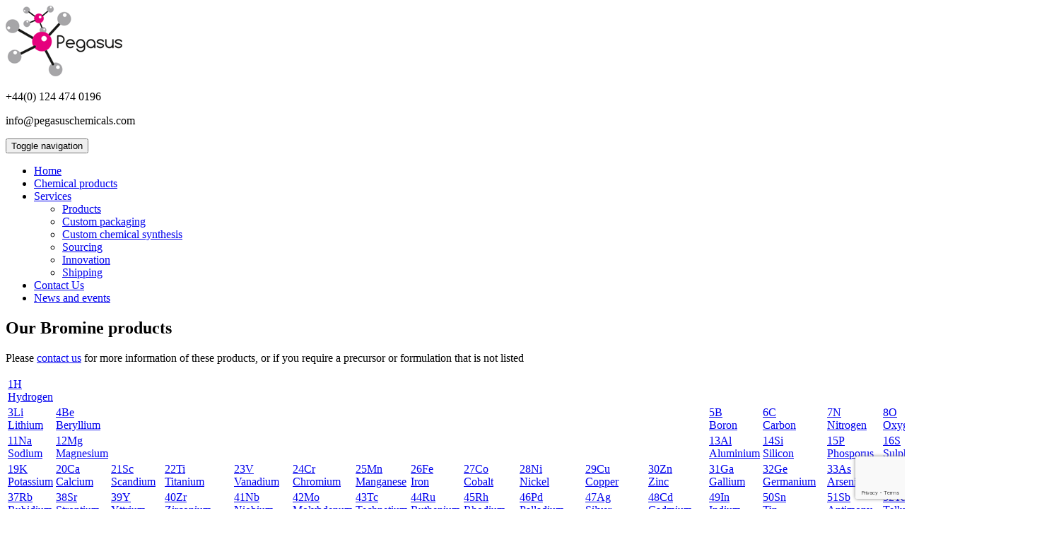

--- FILE ---
content_type: text/html; charset=UTF-8
request_url: http://pegasuschemicals.com/element/bromine/
body_size: 15190
content:
<!DOCTYPE html>
<html lang="en-GB">
<head>
    <meta http-equiv="content-type" content="text/html; charset=UTF-8" />
    <meta name="description" content="Specialist chemistry to support innovation" />
    <meta http-equiv="X-UA-Compatible" content="IE=edge">
    <meta name="viewport" content="width=device-width, initial-scale=1">
    <meta name="cf-2fa-verify" content="lBpB6rfHablSl4FXbYgw">
    <link rel="pingback" href="http://pegasuschemicals.com/xmlrpc.php" />
    <meta name='robots' content='index, follow, max-image-preview:large, max-snippet:-1, max-video-preview:-1' />

	<!-- This site is optimized with the Yoast SEO plugin v26.8 - https://yoast.com/product/yoast-seo-wordpress/ -->
	<title>Bromine - Pegasus Chemicals</title>
	<link rel="canonical" href="https://pegasuschemicals.com/element/bromine/" />
	<meta property="og:locale" content="en_GB" />
	<meta property="og:type" content="article" />
	<meta property="og:title" content="Bromine - Pegasus Chemicals" />
	<meta property="og:url" content="https://pegasuschemicals.com/element/bromine/" />
	<meta property="og:site_name" content="Pegasus Chemicals" />
	<meta name="twitter:card" content="summary_large_image" />
	<script type="application/ld+json" class="yoast-schema-graph">{"@context":"https://schema.org","@graph":[{"@type":"WebPage","@id":"https://pegasuschemicals.com/element/bromine/","url":"https://pegasuschemicals.com/element/bromine/","name":"Bromine - Pegasus Chemicals","isPartOf":{"@id":"https://pegasuschemicals.com/#website"},"datePublished":"2017-02-03T18:10:40+00:00","breadcrumb":{"@id":"https://pegasuschemicals.com/element/bromine/#breadcrumb"},"inLanguage":"en-GB","potentialAction":[{"@type":"ReadAction","target":["https://pegasuschemicals.com/element/bromine/"]}]},{"@type":"BreadcrumbList","@id":"https://pegasuschemicals.com/element/bromine/#breadcrumb","itemListElement":[{"@type":"ListItem","position":1,"name":"Home","item":"https://pegasuschemicals.com/"},{"@type":"ListItem","position":2,"name":"Bromine"}]},{"@type":"WebSite","@id":"https://pegasuschemicals.com/#website","url":"https://pegasuschemicals.com/","name":"Pegasus Chemicals","description":"Specialist chemistry to support innovation","potentialAction":[{"@type":"SearchAction","target":{"@type":"EntryPoint","urlTemplate":"https://pegasuschemicals.com/?s={search_term_string}"},"query-input":{"@type":"PropertyValueSpecification","valueRequired":true,"valueName":"search_term_string"}}],"inLanguage":"en-GB"}]}</script>
	<!-- / Yoast SEO plugin. -->


<link rel='dns-prefetch' href='//code.jquery.com' />
<link rel='dns-prefetch' href='//platform-api.sharethis.com' />
<link rel="alternate" type="application/rss+xml" title="Pegasus Chemicals &raquo; Feed" href="https://pegasuschemicals.com/feed/" />
<link rel="alternate" type="application/rss+xml" title="Pegasus Chemicals &raquo; Comments Feed" href="https://pegasuschemicals.com/comments/feed/" />
<link rel="alternate" title="oEmbed (JSON)" type="application/json+oembed" href="https://pegasuschemicals.com/wp-json/oembed/1.0/embed?url=https%3A%2F%2Fpegasuschemicals.com%2Felement%2Fbromine%2F" />
<link rel="alternate" title="oEmbed (XML)" type="text/xml+oembed" href="https://pegasuschemicals.com/wp-json/oembed/1.0/embed?url=https%3A%2F%2Fpegasuschemicals.com%2Felement%2Fbromine%2F&#038;format=xml" />
<style id='wp-img-auto-sizes-contain-inline-css' type='text/css'>
img:is([sizes=auto i],[sizes^="auto," i]){contain-intrinsic-size:3000px 1500px}
/*# sourceURL=wp-img-auto-sizes-contain-inline-css */
</style>
<style id='wp-emoji-styles-inline-css' type='text/css'>

	img.wp-smiley, img.emoji {
		display: inline !important;
		border: none !important;
		box-shadow: none !important;
		height: 1em !important;
		width: 1em !important;
		margin: 0 0.07em !important;
		vertical-align: -0.1em !important;
		background: none !important;
		padding: 0 !important;
	}
/*# sourceURL=wp-emoji-styles-inline-css */
</style>
<style id='wp-block-library-inline-css' type='text/css'>
:root{--wp-block-synced-color:#7a00df;--wp-block-synced-color--rgb:122,0,223;--wp-bound-block-color:var(--wp-block-synced-color);--wp-editor-canvas-background:#ddd;--wp-admin-theme-color:#007cba;--wp-admin-theme-color--rgb:0,124,186;--wp-admin-theme-color-darker-10:#006ba1;--wp-admin-theme-color-darker-10--rgb:0,107,160.5;--wp-admin-theme-color-darker-20:#005a87;--wp-admin-theme-color-darker-20--rgb:0,90,135;--wp-admin-border-width-focus:2px}@media (min-resolution:192dpi){:root{--wp-admin-border-width-focus:1.5px}}.wp-element-button{cursor:pointer}:root .has-very-light-gray-background-color{background-color:#eee}:root .has-very-dark-gray-background-color{background-color:#313131}:root .has-very-light-gray-color{color:#eee}:root .has-very-dark-gray-color{color:#313131}:root .has-vivid-green-cyan-to-vivid-cyan-blue-gradient-background{background:linear-gradient(135deg,#00d084,#0693e3)}:root .has-purple-crush-gradient-background{background:linear-gradient(135deg,#34e2e4,#4721fb 50%,#ab1dfe)}:root .has-hazy-dawn-gradient-background{background:linear-gradient(135deg,#faaca8,#dad0ec)}:root .has-subdued-olive-gradient-background{background:linear-gradient(135deg,#fafae1,#67a671)}:root .has-atomic-cream-gradient-background{background:linear-gradient(135deg,#fdd79a,#004a59)}:root .has-nightshade-gradient-background{background:linear-gradient(135deg,#330968,#31cdcf)}:root .has-midnight-gradient-background{background:linear-gradient(135deg,#020381,#2874fc)}:root{--wp--preset--font-size--normal:16px;--wp--preset--font-size--huge:42px}.has-regular-font-size{font-size:1em}.has-larger-font-size{font-size:2.625em}.has-normal-font-size{font-size:var(--wp--preset--font-size--normal)}.has-huge-font-size{font-size:var(--wp--preset--font-size--huge)}.has-text-align-center{text-align:center}.has-text-align-left{text-align:left}.has-text-align-right{text-align:right}.has-fit-text{white-space:nowrap!important}#end-resizable-editor-section{display:none}.aligncenter{clear:both}.items-justified-left{justify-content:flex-start}.items-justified-center{justify-content:center}.items-justified-right{justify-content:flex-end}.items-justified-space-between{justify-content:space-between}.screen-reader-text{border:0;clip-path:inset(50%);height:1px;margin:-1px;overflow:hidden;padding:0;position:absolute;width:1px;word-wrap:normal!important}.screen-reader-text:focus{background-color:#ddd;clip-path:none;color:#444;display:block;font-size:1em;height:auto;left:5px;line-height:normal;padding:15px 23px 14px;text-decoration:none;top:5px;width:auto;z-index:100000}html :where(.has-border-color){border-style:solid}html :where([style*=border-top-color]){border-top-style:solid}html :where([style*=border-right-color]){border-right-style:solid}html :where([style*=border-bottom-color]){border-bottom-style:solid}html :where([style*=border-left-color]){border-left-style:solid}html :where([style*=border-width]){border-style:solid}html :where([style*=border-top-width]){border-top-style:solid}html :where([style*=border-right-width]){border-right-style:solid}html :where([style*=border-bottom-width]){border-bottom-style:solid}html :where([style*=border-left-width]){border-left-style:solid}html :where(img[class*=wp-image-]){height:auto;max-width:100%}:where(figure){margin:0 0 1em}html :where(.is-position-sticky){--wp-admin--admin-bar--position-offset:var(--wp-admin--admin-bar--height,0px)}@media screen and (max-width:600px){html :where(.is-position-sticky){--wp-admin--admin-bar--position-offset:0px}}

/*# sourceURL=wp-block-library-inline-css */
</style><style id='global-styles-inline-css' type='text/css'>
:root{--wp--preset--aspect-ratio--square: 1;--wp--preset--aspect-ratio--4-3: 4/3;--wp--preset--aspect-ratio--3-4: 3/4;--wp--preset--aspect-ratio--3-2: 3/2;--wp--preset--aspect-ratio--2-3: 2/3;--wp--preset--aspect-ratio--16-9: 16/9;--wp--preset--aspect-ratio--9-16: 9/16;--wp--preset--color--black: #000000;--wp--preset--color--cyan-bluish-gray: #abb8c3;--wp--preset--color--white: #ffffff;--wp--preset--color--pale-pink: #f78da7;--wp--preset--color--vivid-red: #cf2e2e;--wp--preset--color--luminous-vivid-orange: #ff6900;--wp--preset--color--luminous-vivid-amber: #fcb900;--wp--preset--color--light-green-cyan: #7bdcb5;--wp--preset--color--vivid-green-cyan: #00d084;--wp--preset--color--pale-cyan-blue: #8ed1fc;--wp--preset--color--vivid-cyan-blue: #0693e3;--wp--preset--color--vivid-purple: #9b51e0;--wp--preset--gradient--vivid-cyan-blue-to-vivid-purple: linear-gradient(135deg,rgb(6,147,227) 0%,rgb(155,81,224) 100%);--wp--preset--gradient--light-green-cyan-to-vivid-green-cyan: linear-gradient(135deg,rgb(122,220,180) 0%,rgb(0,208,130) 100%);--wp--preset--gradient--luminous-vivid-amber-to-luminous-vivid-orange: linear-gradient(135deg,rgb(252,185,0) 0%,rgb(255,105,0) 100%);--wp--preset--gradient--luminous-vivid-orange-to-vivid-red: linear-gradient(135deg,rgb(255,105,0) 0%,rgb(207,46,46) 100%);--wp--preset--gradient--very-light-gray-to-cyan-bluish-gray: linear-gradient(135deg,rgb(238,238,238) 0%,rgb(169,184,195) 100%);--wp--preset--gradient--cool-to-warm-spectrum: linear-gradient(135deg,rgb(74,234,220) 0%,rgb(151,120,209) 20%,rgb(207,42,186) 40%,rgb(238,44,130) 60%,rgb(251,105,98) 80%,rgb(254,248,76) 100%);--wp--preset--gradient--blush-light-purple: linear-gradient(135deg,rgb(255,206,236) 0%,rgb(152,150,240) 100%);--wp--preset--gradient--blush-bordeaux: linear-gradient(135deg,rgb(254,205,165) 0%,rgb(254,45,45) 50%,rgb(107,0,62) 100%);--wp--preset--gradient--luminous-dusk: linear-gradient(135deg,rgb(255,203,112) 0%,rgb(199,81,192) 50%,rgb(65,88,208) 100%);--wp--preset--gradient--pale-ocean: linear-gradient(135deg,rgb(255,245,203) 0%,rgb(182,227,212) 50%,rgb(51,167,181) 100%);--wp--preset--gradient--electric-grass: linear-gradient(135deg,rgb(202,248,128) 0%,rgb(113,206,126) 100%);--wp--preset--gradient--midnight: linear-gradient(135deg,rgb(2,3,129) 0%,rgb(40,116,252) 100%);--wp--preset--font-size--small: 13px;--wp--preset--font-size--medium: 20px;--wp--preset--font-size--large: 36px;--wp--preset--font-size--x-large: 42px;--wp--preset--spacing--20: 0.44rem;--wp--preset--spacing--30: 0.67rem;--wp--preset--spacing--40: 1rem;--wp--preset--spacing--50: 1.5rem;--wp--preset--spacing--60: 2.25rem;--wp--preset--spacing--70: 3.38rem;--wp--preset--spacing--80: 5.06rem;--wp--preset--shadow--natural: 6px 6px 9px rgba(0, 0, 0, 0.2);--wp--preset--shadow--deep: 12px 12px 50px rgba(0, 0, 0, 0.4);--wp--preset--shadow--sharp: 6px 6px 0px rgba(0, 0, 0, 0.2);--wp--preset--shadow--outlined: 6px 6px 0px -3px rgb(255, 255, 255), 6px 6px rgb(0, 0, 0);--wp--preset--shadow--crisp: 6px 6px 0px rgb(0, 0, 0);}:where(.is-layout-flex){gap: 0.5em;}:where(.is-layout-grid){gap: 0.5em;}body .is-layout-flex{display: flex;}.is-layout-flex{flex-wrap: wrap;align-items: center;}.is-layout-flex > :is(*, div){margin: 0;}body .is-layout-grid{display: grid;}.is-layout-grid > :is(*, div){margin: 0;}:where(.wp-block-columns.is-layout-flex){gap: 2em;}:where(.wp-block-columns.is-layout-grid){gap: 2em;}:where(.wp-block-post-template.is-layout-flex){gap: 1.25em;}:where(.wp-block-post-template.is-layout-grid){gap: 1.25em;}.has-black-color{color: var(--wp--preset--color--black) !important;}.has-cyan-bluish-gray-color{color: var(--wp--preset--color--cyan-bluish-gray) !important;}.has-white-color{color: var(--wp--preset--color--white) !important;}.has-pale-pink-color{color: var(--wp--preset--color--pale-pink) !important;}.has-vivid-red-color{color: var(--wp--preset--color--vivid-red) !important;}.has-luminous-vivid-orange-color{color: var(--wp--preset--color--luminous-vivid-orange) !important;}.has-luminous-vivid-amber-color{color: var(--wp--preset--color--luminous-vivid-amber) !important;}.has-light-green-cyan-color{color: var(--wp--preset--color--light-green-cyan) !important;}.has-vivid-green-cyan-color{color: var(--wp--preset--color--vivid-green-cyan) !important;}.has-pale-cyan-blue-color{color: var(--wp--preset--color--pale-cyan-blue) !important;}.has-vivid-cyan-blue-color{color: var(--wp--preset--color--vivid-cyan-blue) !important;}.has-vivid-purple-color{color: var(--wp--preset--color--vivid-purple) !important;}.has-black-background-color{background-color: var(--wp--preset--color--black) !important;}.has-cyan-bluish-gray-background-color{background-color: var(--wp--preset--color--cyan-bluish-gray) !important;}.has-white-background-color{background-color: var(--wp--preset--color--white) !important;}.has-pale-pink-background-color{background-color: var(--wp--preset--color--pale-pink) !important;}.has-vivid-red-background-color{background-color: var(--wp--preset--color--vivid-red) !important;}.has-luminous-vivid-orange-background-color{background-color: var(--wp--preset--color--luminous-vivid-orange) !important;}.has-luminous-vivid-amber-background-color{background-color: var(--wp--preset--color--luminous-vivid-amber) !important;}.has-light-green-cyan-background-color{background-color: var(--wp--preset--color--light-green-cyan) !important;}.has-vivid-green-cyan-background-color{background-color: var(--wp--preset--color--vivid-green-cyan) !important;}.has-pale-cyan-blue-background-color{background-color: var(--wp--preset--color--pale-cyan-blue) !important;}.has-vivid-cyan-blue-background-color{background-color: var(--wp--preset--color--vivid-cyan-blue) !important;}.has-vivid-purple-background-color{background-color: var(--wp--preset--color--vivid-purple) !important;}.has-black-border-color{border-color: var(--wp--preset--color--black) !important;}.has-cyan-bluish-gray-border-color{border-color: var(--wp--preset--color--cyan-bluish-gray) !important;}.has-white-border-color{border-color: var(--wp--preset--color--white) !important;}.has-pale-pink-border-color{border-color: var(--wp--preset--color--pale-pink) !important;}.has-vivid-red-border-color{border-color: var(--wp--preset--color--vivid-red) !important;}.has-luminous-vivid-orange-border-color{border-color: var(--wp--preset--color--luminous-vivid-orange) !important;}.has-luminous-vivid-amber-border-color{border-color: var(--wp--preset--color--luminous-vivid-amber) !important;}.has-light-green-cyan-border-color{border-color: var(--wp--preset--color--light-green-cyan) !important;}.has-vivid-green-cyan-border-color{border-color: var(--wp--preset--color--vivid-green-cyan) !important;}.has-pale-cyan-blue-border-color{border-color: var(--wp--preset--color--pale-cyan-blue) !important;}.has-vivid-cyan-blue-border-color{border-color: var(--wp--preset--color--vivid-cyan-blue) !important;}.has-vivid-purple-border-color{border-color: var(--wp--preset--color--vivid-purple) !important;}.has-vivid-cyan-blue-to-vivid-purple-gradient-background{background: var(--wp--preset--gradient--vivid-cyan-blue-to-vivid-purple) !important;}.has-light-green-cyan-to-vivid-green-cyan-gradient-background{background: var(--wp--preset--gradient--light-green-cyan-to-vivid-green-cyan) !important;}.has-luminous-vivid-amber-to-luminous-vivid-orange-gradient-background{background: var(--wp--preset--gradient--luminous-vivid-amber-to-luminous-vivid-orange) !important;}.has-luminous-vivid-orange-to-vivid-red-gradient-background{background: var(--wp--preset--gradient--luminous-vivid-orange-to-vivid-red) !important;}.has-very-light-gray-to-cyan-bluish-gray-gradient-background{background: var(--wp--preset--gradient--very-light-gray-to-cyan-bluish-gray) !important;}.has-cool-to-warm-spectrum-gradient-background{background: var(--wp--preset--gradient--cool-to-warm-spectrum) !important;}.has-blush-light-purple-gradient-background{background: var(--wp--preset--gradient--blush-light-purple) !important;}.has-blush-bordeaux-gradient-background{background: var(--wp--preset--gradient--blush-bordeaux) !important;}.has-luminous-dusk-gradient-background{background: var(--wp--preset--gradient--luminous-dusk) !important;}.has-pale-ocean-gradient-background{background: var(--wp--preset--gradient--pale-ocean) !important;}.has-electric-grass-gradient-background{background: var(--wp--preset--gradient--electric-grass) !important;}.has-midnight-gradient-background{background: var(--wp--preset--gradient--midnight) !important;}.has-small-font-size{font-size: var(--wp--preset--font-size--small) !important;}.has-medium-font-size{font-size: var(--wp--preset--font-size--medium) !important;}.has-large-font-size{font-size: var(--wp--preset--font-size--large) !important;}.has-x-large-font-size{font-size: var(--wp--preset--font-size--x-large) !important;}
/*# sourceURL=global-styles-inline-css */
</style>

<style id='classic-theme-styles-inline-css' type='text/css'>
/*! This file is auto-generated */
.wp-block-button__link{color:#fff;background-color:#32373c;border-radius:9999px;box-shadow:none;text-decoration:none;padding:calc(.667em + 2px) calc(1.333em + 2px);font-size:1.125em}.wp-block-file__button{background:#32373c;color:#fff;text-decoration:none}
/*# sourceURL=/wp-includes/css/classic-themes.min.css */
</style>
<link rel='stylesheet' id='contact-form-7-css' href='http://pegasuschemicals.com/wp-content/plugins/contact-form-7/includes/css/styles.css?ver=6.1.4' type='text/css' media='all' />
<link rel='stylesheet' id='cookie-law-info-css' href='http://pegasuschemicals.com/wp-content/plugins/cookie-law-info/legacy/public/css/cookie-law-info-public.css?ver=3.4.0' type='text/css' media='all' />
<link rel='stylesheet' id='cookie-law-info-gdpr-css' href='http://pegasuschemicals.com/wp-content/plugins/cookie-law-info/legacy/public/css/cookie-law-info-gdpr.css?ver=3.4.0' type='text/css' media='all' />
<link rel='stylesheet' id='parent-style-css' href='http://pegasuschemicals.com/wp-content/themes/devdmbootstrap3/style.css?ver=6.9' type='text/css' media='all' />
<link rel='stylesheet' id='bootstrap.css-css' href='http://pegasuschemicals.com/wp-content/themes/devdmbootstrap3/css/bootstrap.css?ver=1' type='text/css' media='all' />
<link rel='stylesheet' id='stylesheet-css' href='http://pegasuschemicals.com/wp-content/themes/pegasus/style.css?ver=1' type='text/css' media='all' />
<script type="text/javascript" src="https://code.jquery.com/jquery-2.2.4.min.js?ver=2.2.4" id="jquery-js"></script>
<script type="text/javascript" id="cookie-law-info-js-extra">
/* <![CDATA[ */
var Cli_Data = {"nn_cookie_ids":["_GRECAPTCHA","_ga","_gid","_gat","cookielawinfo-checkbox-advertisement"],"cookielist":[],"non_necessary_cookies":{"necessary":["_GRECAPTCHA"],"performance":["_gat"],"analytics":["_ga","_gid"]},"ccpaEnabled":"","ccpaRegionBased":"","ccpaBarEnabled":"","strictlyEnabled":["necessary","obligatoire"],"ccpaType":"gdpr","js_blocking":"1","custom_integration":"","triggerDomRefresh":"","secure_cookies":""};
var cli_cookiebar_settings = {"animate_speed_hide":"500","animate_speed_show":"500","background":"#FFF","border":"#b1a6a6c2","border_on":"","button_1_button_colour":"#61a229","button_1_button_hover":"#4e8221","button_1_link_colour":"#fff","button_1_as_button":"1","button_1_new_win":"","button_2_button_colour":"#333","button_2_button_hover":"#292929","button_2_link_colour":"#444","button_2_as_button":"","button_2_hidebar":"","button_3_button_colour":"#dedfe0","button_3_button_hover":"#b2b2b3","button_3_link_colour":"#333333","button_3_as_button":"1","button_3_new_win":"","button_4_button_colour":"#dedfe0","button_4_button_hover":"#b2b2b3","button_4_link_colour":"#333333","button_4_as_button":"1","button_7_button_colour":"#61a229","button_7_button_hover":"#4e8221","button_7_link_colour":"#fff","button_7_as_button":"1","button_7_new_win":"","font_family":"inherit","header_fix":"","notify_animate_hide":"1","notify_animate_show":"","notify_div_id":"#cookie-law-info-bar","notify_position_horizontal":"right","notify_position_vertical":"bottom","scroll_close":"","scroll_close_reload":"","accept_close_reload":"","reject_close_reload":"","showagain_tab":"","showagain_background":"#fff","showagain_border":"#000","showagain_div_id":"#cookie-law-info-again","showagain_x_position":"100px","text":"#333333","show_once_yn":"","show_once":"10000","logging_on":"","as_popup":"","popup_overlay":"1","bar_heading_text":"","cookie_bar_as":"banner","popup_showagain_position":"bottom-right","widget_position":"left"};
var log_object = {"ajax_url":"https://pegasuschemicals.com/wp-admin/admin-ajax.php"};
//# sourceURL=cookie-law-info-js-extra
/* ]]> */
</script>
<script type="text/javascript" src="http://pegasuschemicals.com/wp-content/plugins/cookie-law-info/legacy/public/js/cookie-law-info-public.js?ver=3.4.0" id="cookie-law-info-js"></script>
<script type="text/javascript" src="//platform-api.sharethis.com/js/sharethis.js#source=googleanalytics-wordpress#product=ga&amp;property=5efe23344950280012cdf4ca" id="googleanalytics-platform-sharethis-js"></script>
<link rel="https://api.w.org/" href="https://pegasuschemicals.com/wp-json/" /><link rel="EditURI" type="application/rsd+xml" title="RSD" href="https://pegasuschemicals.com/xmlrpc.php?rsd" />
<meta name="generator" content="WordPress 6.9" />
<link rel='shortlink' href='https://pegasuschemicals.com/?p=103' />
            <style>
               .custom-header-text-color { color: #000 }
            </style>
    <script>
(function() {
	(function (i, s, o, g, r, a, m) {
		i['GoogleAnalyticsObject'] = r;
		i[r] = i[r] || function () {
				(i[r].q = i[r].q || []).push(arguments)
			}, i[r].l = 1 * new Date();
		a = s.createElement(o),
			m = s.getElementsByTagName(o)[0];
		a.async = 1;
		a.src = g;
		m.parentNode.insertBefore(a, m)
	})(window, document, 'script', 'https://google-analytics.com/analytics.js', 'ga');

	ga('create', 'UA-92966688-1', 'auto');
			ga('send', 'pageview');
	})();
</script>
<link rel='stylesheet' id='cookie-law-info-table-css' href='http://pegasuschemicals.com/wp-content/plugins/cookie-law-info/legacy/public/css/cookie-law-info-table.css?ver=3.4.0' type='text/css' media='all' />
</head>
<body class="wp-singular element-template-default single single-element postid-103 wp-theme-devdmbootstrap3 wp-child-theme-pegasus metaslider-plugin">


<div class="container-fluid dmbs-container">


    <div class="row dmbs-header">
<div class="container">
<div class="row">
        
                    <div class="col-md-4 dmbs-header-img text-center">
                <a href="https://pegasuschemicals.com/"><img src="http://www.pegasuschemicals.com/wp-content/uploads/2017/01/logo.png" height="100" width="165" alt="" /></a>
            </div>
        
        <div class="col-md-8 dmbs-header-text">
<p>+44(0) 124 474 0196</p>
<p>info@pegasuschemicals.com</p>
<nav class="navbar" role="navigation">
                <div class="navbar-header">
                    <button type="button" class="navbar-toggle" data-toggle="collapse" data-target=".navbar-1-collapse">
                        <span class="sr-only">Toggle navigation</span>
                        <span class="icon-bar"></span>
                        <span class="icon-bar"></span>
                        <span class="icon-bar"></span>
                    </button>
                </div>

                <div class="collapse navbar-collapse navbar-1-collapse"><ul id="menu-top" class="nav navbar-nav"><li id="menu-item-21" class="menu-item menu-item-type-post_type menu-item-object-page menu-item-home menu-item-21"><a title="Home" href="https://pegasuschemicals.com/" data-ps2id-api="true">Home</a></li>
<li id="menu-item-18" class="menu-item menu-item-type-post_type menu-item-object-page menu-item-18"><a title="Chemical products" href="https://pegasuschemicals.com/services/chemical-products/" data-ps2id-api="true">Chemical products</a></li>
<li id="menu-item-47" class="menu-item menu-item-type-custom menu-item-object-custom menu-item-has-children menu-item-47 dropdown"><a title="Services" href="#" data-toggle="dropdown" class="dropdown-toggle" aria-haspopup="true" data-ps2id-api="true">Services <span class="caret"></span></a>
<ul role="menu" class=" dropdown-menu">
	<li id="menu-item-206" class="menu-item menu-item-type-post_type menu-item-object-page menu-item-206"><a title="Products" href="https://pegasuschemicals.com/services/products/" data-ps2id-api="true">Products</a></li>
	<li id="menu-item-211" class="menu-item menu-item-type-post_type menu-item-object-page menu-item-211"><a title="Custom packaging" href="https://pegasuschemicals.com/services/custom-packaging/" data-ps2id-api="true">Custom packaging</a></li>
	<li id="menu-item-210" class="menu-item menu-item-type-post_type menu-item-object-page menu-item-210"><a title="Custom chemical synthesis" href="https://pegasuschemicals.com/services/custom-chemical-synthesis/" data-ps2id-api="true">Custom chemical synthesis</a></li>
	<li id="menu-item-209" class="menu-item menu-item-type-post_type menu-item-object-page menu-item-209"><a title="Sourcing" href="https://pegasuschemicals.com/services/sourcing/" data-ps2id-api="true">Sourcing</a></li>
	<li id="menu-item-336" class="menu-item menu-item-type-post_type menu-item-object-page menu-item-336"><a title="Innovation" href="https://pegasuschemicals.com/services/innovation/" data-ps2id-api="true">Innovation</a></li>
	<li id="menu-item-207" class="menu-item menu-item-type-post_type menu-item-object-page menu-item-207"><a title="Shipping" href="https://pegasuschemicals.com/services/shipping/" data-ps2id-api="true">Shipping</a></li>
</ul>
</li>
<li id="menu-item-53" class="menu-item menu-item-type-post_type menu-item-object-page menu-item-53"><a title="Contact Us" href="https://pegasuschemicals.com/contact-us/" data-ps2id-api="true">Contact Us</a></li>
<li id="menu-item-278" class="menu-item menu-item-type-post_type menu-item-object-page current_page_parent menu-item-278"><a title="News and events" href="https://pegasuschemicals.com/news-and-events/" data-ps2id-api="true">News and events</a></li>
</ul></div>        </nav>
                    </div>
</div>
</div>
    </div>



<!-- start content container -->
<div class="row dmbs-content">
<div class="container">
<div class="row">
        
    <div class="col-md-12 dmbs-main">

            
                        <div class="post-103 element type-element status-publish hentry">

                            <h2 class="page-header">Our Bromine products</h2>
                            <p> Please <a href="http://www.pegasuschemicals.com/?page_id=51">contact us</a> for more information of these products, or if you require a precursor or formulation that is not listed</p>
                        </div>
                    
                
                
   </div>

      </div>
</div>
<div class="pertable">
<div class="container-fluid">
<div class="row">
<div class="table-responsive">
  <table class="table">
  <tr>
    <td class="atomic-element green"><a href="https://pegasuschemicals.com/element/hydrogen/" title="Hydrogen"><span class="atomic-number">1</span><span class="atomicsymbol">H</span></br><span class="atomictitle">Hydrogen</span></a></td><td>&nbsp;</td><td>&nbsp;</td><td>&nbsp;</td><td>&nbsp;</td><td>&nbsp;</td><td>&nbsp;</td><td>&nbsp;</td><td>&nbsp;</td><td>&nbsp;</td><td>&nbsp;</td><td>&nbsp;</td><td>&nbsp;</td><td>&nbsp;</td><td>&nbsp;</td><td>&nbsp;</td><td>&nbsp;</td><td class="atomic-element yellow"><a href="https://pegasuschemicals.com/element/helium/" title="Helium"><span class="atomic-number">2</span><span class="atomicsymbol">He</span></br><span class="atomictitle">Helium</span></a></td></tr><tr><td class="atomic-element blue"><a href="https://pegasuschemicals.com/element/lithium/" title="Lithium"><span class="atomic-number">3</span><span class="atomicsymbol">Li</span></br><span class="atomictitle">Lithium</span></a></td><td class="atomic-element blue"><a href="https://pegasuschemicals.com/element/beryllium/" title="Beryllium"><span class="atomic-number">4</span><span class="atomicsymbol">Be</span></br><span class="atomictitle">Beryllium</span></a></td><td>&nbsp;</td><td>&nbsp;</td><td>&nbsp;</td><td>&nbsp;</td><td>&nbsp;</td><td>&nbsp;</td><td>&nbsp;</td><td>&nbsp;</td><td>&nbsp;</td><td>&nbsp;</td><td class="atomic-element pink"><a href="https://pegasuschemicals.com/element/boron/" title="Boron"><span class="atomic-number">5</span><span class="atomicsymbol">B</span></br><span class="atomictitle">Boron</span></a></td><td class="atomic-element green"><a href="https://pegasuschemicals.com/element/carbon/" title="Carbon"><span class="atomic-number">6</span><span class="atomicsymbol">C</span></br><span class="atomictitle">Carbon</span></a></td><td class="atomic-element green"><a href="https://pegasuschemicals.com/element/nitrogen/" title="Nitrogen"><span class="atomic-number">7</span><span class="atomicsymbol">N</span></br><span class="atomictitle">Nitrogen</span></a></td><td class="atomic-element green"><a href="https://pegasuschemicals.com/element/oxygen/" title="Oxygen"><span class="atomic-number">8</span><span class="atomicsymbol">O</span></br><span class="atomictitle">Oxygen</span></a></td><td class="atomic-element green"><a href="https://pegasuschemicals.com/element/fluorine/" title="Fluorine"><span class="atomic-number">9</span><span class="atomicsymbol">F</span></br><span class="atomictitle">Fluorine</span></a></td><td class="atomic-element yellow"><a href="https://pegasuschemicals.com/element/neon/" title="Neon"><span class="atomic-number">10</span><span class="atomicsymbol">Ne</span></br><span class="atomictitle">Neon</span></a></td></tr><tr><td class="atomic-element blue"><a href="https://pegasuschemicals.com/element/sodium/" title="Sodium"><span class="atomic-number">11</span><span class="atomicsymbol">Na</span></br><span class="atomictitle">Sodium</span></a></td><td class="atomic-element blue"><a href="https://pegasuschemicals.com/element/magnesium/" title="Magnesium"><span class="atomic-number">12</span><span class="atomicsymbol">Mg</span></br><span class="atomictitle">Magnesium</span></a></td><td>&nbsp;</td><td>&nbsp;</td><td>&nbsp;</td><td>&nbsp;</td><td>&nbsp;</td><td>&nbsp;</td><td>&nbsp;</td><td>&nbsp;</td><td>&nbsp;</td><td>&nbsp;</td><td class="atomic-element blue"><a href="https://pegasuschemicals.com/element/aluminium/" title="Aluminium"><span class="atomic-number">13</span><span class="atomicsymbol">Al</span></br><span class="atomictitle">Aluminium</span></a></td><td class="atomic-element pink"><a href="https://pegasuschemicals.com/element/silicon/" title="Silicon"><span class="atomic-number">14</span><span class="atomicsymbol">Si</span></br><span class="atomictitle">Silicon</span></a></td><td class="atomic-element green"><a href="https://pegasuschemicals.com/element/phosporus/" title="Phosporus"><span class="atomic-number">15</span><span class="atomicsymbol">P</span></br><span class="atomictitle">Phosporus</span></a></td><td class="atomic-element green"><a href="https://pegasuschemicals.com/element/sulphur/" title="Sulphur"><span class="atomic-number">16</span><span class="atomicsymbol">S</span></br><span class="atomictitle">Sulphur</span></a></td><td class="atomic-element green"><a href="https://pegasuschemicals.com/element/chlorine/" title="Chlorine"><span class="atomic-number">17</span><span class="atomicsymbol">Cl</span></br><span class="atomictitle">Chlorine</span></a></td><td class="atomic-element yellow"><a href="https://pegasuschemicals.com/element/argon/" title="Argon"><span class="atomic-number">18</span><span class="atomicsymbol">Ar</span></br><span class="atomictitle">Argon</span></a></td></tr><tr><td class="atomic-element blue"><a href="https://pegasuschemicals.com/element/potassium/" title="Potassium"><span class="atomic-number">19</span><span class="atomicsymbol">K</span></br><span class="atomictitle">Potassium</span></a></td><td class="atomic-element blue"><a href="https://pegasuschemicals.com/element/calcium/" title="Calcium"><span class="atomic-number">20</span><span class="atomicsymbol">Ca</span></br><span class="atomictitle">Calcium</span></a></td><td class="atomic-element blue"><a href="https://pegasuschemicals.com/element/scandium/" title="Scandium"><span class="atomic-number">21</span><span class="atomicsymbol">Sc</span></br><span class="atomictitle">Scandium</span></a></td><td class="atomic-element blue"><a href="https://pegasuschemicals.com/element/titanium/" title="Titanium"><span class="atomic-number">22</span><span class="atomicsymbol">Ti</span></br><span class="atomictitle">Titanium</span></a></td><td class="atomic-element blue"><a href="https://pegasuschemicals.com/element/vanadium/" title="Vanadium"><span class="atomic-number">23</span><span class="atomicsymbol">V</span></br><span class="atomictitle">Vanadium</span></a></td><td class="atomic-element blue"><a href="https://pegasuschemicals.com/element/chromium/" title="Chromium"><span class="atomic-number">24</span><span class="atomicsymbol">Cr</span></br><span class="atomictitle">Chromium</span></a></td><td class="atomic-element blue"><a href="https://pegasuschemicals.com/element/manganese/" title="Manganese"><span class="atomic-number">25</span><span class="atomicsymbol">Mn</span></br><span class="atomictitle">Manganese</span></a></td><td class="atomic-element blue"><a href="https://pegasuschemicals.com/element/iron/" title="Iron"><span class="atomic-number">26</span><span class="atomicsymbol">Fe</span></br><span class="atomictitle">Iron</span></a></td><td class="atomic-element blue"><a href="https://pegasuschemicals.com/element/cobalt/" title="Cobalt"><span class="atomic-number">27</span><span class="atomicsymbol">Co</span></br><span class="atomictitle">Cobalt</span></a></td><td class="atomic-element blue"><a href="https://pegasuschemicals.com/element/nickel/" title="Nickel"><span class="atomic-number">28</span><span class="atomicsymbol">Ni</span></br><span class="atomictitle">Nickel</span></a></td><td class="atomic-element blue"><a href="https://pegasuschemicals.com/element/copper/" title="Copper"><span class="atomic-number">29</span><span class="atomicsymbol">Cu</span></br><span class="atomictitle">Copper</span></a></td><td class="atomic-element blue"><a href="https://pegasuschemicals.com/element/zinc/" title="Zinc"><span class="atomic-number">30</span><span class="atomicsymbol">Zn</span></br><span class="atomictitle">Zinc</span></a></td><td class="atomic-element blue"><a href="https://pegasuschemicals.com/element/gallium/" title="Gallium"><span class="atomic-number">31</span><span class="atomicsymbol">Ga</span></br><span class="atomictitle">Gallium</span></a></td><td class="atomic-element pink"><a href="https://pegasuschemicals.com/element/germanium/" title="Germanium"><span class="atomic-number">32</span><span class="atomicsymbol">Ge</span></br><span class="atomictitle">Germanium</span></a></td><td class="atomic-element pink"><a href="https://pegasuschemicals.com/element/arsenic/" title="Arsenic"><span class="atomic-number">33</span><span class="atomicsymbol">As</span></br><span class="atomictitle">Arsenic</span></a></td><td class="atomic-element green"><a href="https://pegasuschemicals.com/element/selenium/" title="Selenium"><span class="atomic-number">34</span><span class="atomicsymbol">Se</span></br><span class="atomictitle">Selenium</span></a></td><td class="atomic-element green"><a href="https://pegasuschemicals.com/element/bromine/" title="Bromine"><span class="atomic-number">35</span><span class="atomicsymbol">Br</span></br><span class="atomictitle">Bromine</span></a></td><td class="atomic-element yellow"><a href="https://pegasuschemicals.com/element/krypton/" title="Krypton"><span class="atomic-number">36</span><span class="atomicsymbol">Kr</span></br><span class="atomictitle">Krypton</span></a></td></tr><tr><td class="atomic-element blue"><a href="https://pegasuschemicals.com/element/rubidium/" title="Rubidium"><span class="atomic-number">37</span><span class="atomicsymbol">Rb</span></br><span class="atomictitle">Rubidium</span></a></td><td class="atomic-element blue"><a href="https://pegasuschemicals.com/element/strontium/" title="Strontium"><span class="atomic-number">38</span><span class="atomicsymbol">Sr</span></br><span class="atomictitle">Strontium</span></a></td><td class="atomic-element blue"><a href="https://pegasuschemicals.com/element/yttrium/" title="Yttrium"><span class="atomic-number">39</span><span class="atomicsymbol">Y</span></br><span class="atomictitle">Yttrium</span></a></td><td class="atomic-element blue"><a href="https://pegasuschemicals.com/element/zirconium/" title="Zirconium"><span class="atomic-number">40</span><span class="atomicsymbol">Zr</span></br><span class="atomictitle">Zirconium</span></a></td><td class="atomic-element blue"><a href="https://pegasuschemicals.com/element/niobium/" title="Niobium"><span class="atomic-number">41</span><span class="atomicsymbol">Nb</span></br><span class="atomictitle">Niobium</span></a></td><td class="atomic-element blue"><a href="https://pegasuschemicals.com/element/molybdenum/" title="Molybdenum"><span class="atomic-number">42</span><span class="atomicsymbol">Mo</span></br><span class="atomictitle">Molybdenum</span></a></td><td class="atomic-element blue"><a href="https://pegasuschemicals.com/element/technetium/" title="Technetium"><span class="atomic-number">43</span><span class="atomicsymbol">Tc</span></br><span class="atomictitle">Technetium</span></a></td><td class="atomic-element blue"><a href="https://pegasuschemicals.com/element/ruthenium/" title="Ruthenium"><span class="atomic-number">44</span><span class="atomicsymbol">Ru</span></br><span class="atomictitle">Ruthenium</span></a></td><td class="atomic-element blue"><a href="https://pegasuschemicals.com/element/rhodium/" title="Rhodium"><span class="atomic-number">45</span><span class="atomicsymbol">Rh</span></br><span class="atomictitle">Rhodium</span></a></td><td class="atomic-element blue"><a href="https://pegasuschemicals.com/element/palladium/" title="Palladium"><span class="atomic-number">46</span><span class="atomicsymbol">Pd</span></br><span class="atomictitle">Palladium</span></a></td><td class="atomic-element blue"><a href="https://pegasuschemicals.com/element/silver/" title="Silver"><span class="atomic-number">47</span><span class="atomicsymbol">Ag</span></br><span class="atomictitle">Silver</span></a></td><td class="atomic-element blue"><a href="https://pegasuschemicals.com/element/cadmium/" title="Cadmium"><span class="atomic-number">48</span><span class="atomicsymbol">Cd</span></br><span class="atomictitle">Cadmium</span></a></td><td class="atomic-element blue"><a href="https://pegasuschemicals.com/element/indium/" title="Indium"><span class="atomic-number">49</span><span class="atomicsymbol">In</span></br><span class="atomictitle">Indium</span></a></td><td class="atomic-element blue"><a href="https://pegasuschemicals.com/element/tin/" title="Tin"><span class="atomic-number">50</span><span class="atomicsymbol">Sn</span></br><span class="atomictitle">Tin</span></a></td><td class="atomic-element pink"><a href="https://pegasuschemicals.com/element/antimony/" title="Antimony"><span class="atomic-number">51</span><span class="atomicsymbol">Sb</span></br><span class="atomictitle">Antimony</span></a></td><td class="atomic-element pink"><a href="https://pegasuschemicals.com/element/tellurium/" title="Tellurium"><span class="atomic-number">52</span><span class="atomicsymbol">Te</span></br><span class="atomictitle">Tellurium</span></a></td><td class="atomic-element green"><a href="https://pegasuschemicals.com/element/iodine/" title="Iodine"><span class="atomic-number">53</span><span class="atomicsymbol">I</span></br><span class="atomictitle">Iodine</span></a></td><td class="atomic-element yellow"><a href="https://pegasuschemicals.com/element/xenon/" title="Xenon"><span class="atomic-number">54</span><span class="atomicsymbol">Xe</span></br><span class="atomictitle">Xenon</span></a></td></tr><tr><td class="atomic-element blue"><a href="https://pegasuschemicals.com/element/cesium/" title="Cesium"><span class="atomic-number">55</span><span class="atomicsymbol">Cs</span></br><span class="atomictitle">Cesium</span></a></td><td class="atomic-element blue"><a href="https://pegasuschemicals.com/element/barium/" title="Barium"><span class="atomic-number">56</span><span class="atomicsymbol">Ba</span></br><span class="atomictitle">Barium</span></a></td><td class="atomic-element blue"><a href="https://pegasuschemicals.com/element/lanthanum/" title="Lanthanum"><span class="atomic-number">57</span><span class="atomicsymbol">La</span></br><span class="atomictitle">Lanthanum</span></a></td><td class="atomic-element blue"><a href="https://pegasuschemicals.com/element/hafnium/" title="Hafnium"><span class="atomic-number">72</span><span class="atomicsymbol">Hf</span></br><span class="atomictitle">Hafnium</span></a></td><td class="atomic-element blue"><a href="https://pegasuschemicals.com/element/tantalum/" title="Tantalum"><span class="atomic-number">73</span><span class="atomicsymbol">Ta</span></br><span class="atomictitle">Tantalum</span></a></td><td class="atomic-element blue"><a href="https://pegasuschemicals.com/element/tungsten/" title="Tungsten"><span class="atomic-number">74</span><span class="atomicsymbol">W</span></br><span class="atomictitle">Tungsten</span></a></td><td class="atomic-element blue"><a href="https://pegasuschemicals.com/element/rhenium/" title="Rhenium"><span class="atomic-number">75</span><span class="atomicsymbol">Re</span></br><span class="atomictitle">Rhenium</span></a></td><td class="atomic-element blue"><a href="https://pegasuschemicals.com/element/osmium/" title="Osmium"><span class="atomic-number">76</span><span class="atomicsymbol">Os</span></br><span class="atomictitle">Osmium</span></a></td><td class="atomic-element blue"><a href="https://pegasuschemicals.com/element/iridium/" title="Iridium"><span class="atomic-number">77</span><span class="atomicsymbol">Ir</span></br><span class="atomictitle">Iridium</span></a></td><td class="atomic-element blue"><a href="https://pegasuschemicals.com/element/platinum/" title="Platinum"><span class="atomic-number">78</span><span class="atomicsymbol">Pt</span></br><span class="atomictitle">Platinum</span></a></td><td class="atomic-element blue"><a href="https://pegasuschemicals.com/element/gold/" title="Gold"><span class="atomic-number">79</span><span class="atomicsymbol">Au</span></br><span class="atomictitle">Gold</span></a></td><td class="atomic-element blue"><a href="https://pegasuschemicals.com/element/mercury/" title="Mercury"><span class="atomic-number">80</span><span class="atomicsymbol">Hg</span></br><span class="atomictitle">Mercury</span></a></td><td class="atomic-element blue"><a href="https://pegasuschemicals.com/element/thallium/" title="Thallium"><span class="atomic-number">81</span><span class="atomicsymbol">Tl</span></br><span class="atomictitle">Thallium</span></a></td><td class="atomic-element blue"><a href="https://pegasuschemicals.com/element/lead/" title="Lead"><span class="atomic-number">82</span><span class="atomicsymbol">Pb</span></br><span class="atomictitle">Lead</span></a></td><td class="atomic-element blue"><a href="https://pegasuschemicals.com/element/bismuth/" title="Bismuth"><span class="atomic-number">83</span><span class="atomicsymbol">Bi</span></br><span class="atomictitle">Bismuth</span></a></td><td class="atomic-element pink"><a href="https://pegasuschemicals.com/element/polonium/" title="Polonium"><span class="atomic-number">84</span><span class="atomicsymbol">Po</span></br><span class="atomictitle">Polonium</span></a></td><td class="atomic-element pink"><a href="https://pegasuschemicals.com/element/astatine/" title="Astatine"><span class="atomic-number">85</span><span class="atomicsymbol">At</span></br><span class="atomictitle">Astatine</span></a></td><td class="atomic-element yellow"><a href="https://pegasuschemicals.com/element/radon/" title="Radon"><span class="atomic-number">86</span><span class="atomicsymbol">Rn</span></br><span class="atomictitle">Radon</span></a></td></tr><tr><td class="atomic-element blue"><a href="https://pegasuschemicals.com/element/francium/" title="Francium"><span class="atomic-number">87</span><span class="atomicsymbol">Fr</span></br><span class="atomictitle">Francium</span></a></td><td class="atomic-element blue"><a href="https://pegasuschemicals.com/element/radium/" title="Radium"><span class="atomic-number">88</span><span class="atomicsymbol">Ra</span></br><span class="atomictitle">Radium</span></a></td><td class="atomic-element blue"><a href="https://pegasuschemicals.com/element/actinium/" title="Actinium"><span class="atomic-number">89</span><span class="atomicsymbol">Ac</span></br><span class="atomictitle">Actinium</span></a></td><td class="atomic-element blue"><a href="https://pegasuschemicals.com/element/rutherfordium/" title="Rutherfordium"><span class="atomic-number">104</span><span class="atomicsymbol">Rf</span></br><span class="atomictitle">Rutherfordium</span></a></td><td class="atomic-element blue"><a href="https://pegasuschemicals.com/element/dubnium/" title="Dubnium"><span class="atomic-number">105</span><span class="atomicsymbol">Db</span></br><span class="atomictitle">Dubnium</span></a></td><td class="atomic-element blue"><a href="https://pegasuschemicals.com/element/seaborgium/" title="Seaborgium"><span class="atomic-number">106</span><span class="atomicsymbol">Sg</span></br><span class="atomictitle">Seaborgium</span></a></td><td class="atomic-element blue"><a href="https://pegasuschemicals.com/element/bohrium/" title="Bohrium"><span class="atomic-number">107</span><span class="atomicsymbol">Bh</span></br><span class="atomictitle">Bohrium</span></a></td><td class="atomic-element blue"><a href="https://pegasuschemicals.com/element/hassium/" title="Hassium"><span class="atomic-number">108</span><span class="atomicsymbol">Hs</span></br><span class="atomictitle">Hassium</span></a></td><td class="atomic-element blue"><a href="https://pegasuschemicals.com/element/meitnerium/" title="Meitnerium"><span class="atomic-number">109</span><span class="atomicsymbol">Mt</span></br><span class="atomictitle">Meitnerium</span></a></td><td class="atomic-element blue"><a href="https://pegasuschemicals.com/element/darmstadtium/" title="Darmstadtium"><span class="atomic-number">110</span><span class="atomicsymbol">Ds</span></br><span class="atomictitle">Darmstadtium</span></a></td><td class="atomic-element blue"><a href="https://pegasuschemicals.com/element/roentgenium/" title="Roentgenium"><span class="atomic-number">111</span><span class="atomicsymbol">Rg</span></br><span class="atomictitle">Roentgenium</span></a></td><td class="atomic-element blue"><a href="https://pegasuschemicals.com/element/ununbium/" title="Copernicium"><span class="atomic-number">112</span><span class="atomicsymbol">Cn</span></br><span class="atomictitle">Copernicium</span></a></td><td class="atomic-element blue"><a href="https://pegasuschemicals.com/element/nihonium/" title="Nihonium"><span class="atomic-number">113</span><span class="atomicsymbol">Nh</span></br><span class="atomictitle">Nihonium</span></a></td><td class="atomic-element blue"><a href="https://pegasuschemicals.com/element/ununquadium/" title="Flerovium"><span class="atomic-number">114</span><span class="atomicsymbol">Fl</span></br><span class="atomictitle">Flerovium</span></a></td><td class="atomic-element blue"><a href="https://pegasuschemicals.com/element/ununpentium/" title="Moscovium"><span class="atomic-number">115</span><span class="atomicsymbol">Mc</span></br><span class="atomictitle">Moscovium</span></a></td><td class="atomic-element blue"><a href="https://pegasuschemicals.com/element/ununhexium/" title="Livermorium"><span class="atomic-number">116</span><span class="atomicsymbol">Lv</span></br><span class="atomictitle">Livermorium</span></a></td><td class="atomic-element pink"><a href="https://pegasuschemicals.com/element/ununseptium/" title="Tennessine"><span class="atomic-number">117</span><span class="atomicsymbol">Ts</span></br><span class="atomictitle">Tennessine</span></a></td><td class="atomic-element yellow"><a href="https://pegasuschemicals.com/element/ununoctium/" title="Ognanesson"><span class="atomic-number">118</span><span class="atomicsymbol">Og</span></br><span class="atomictitle">Ognanesson</span></a></td></tr>
<tr><td>&nbsp;</td></tr>
<tr>
    <td>&nbsp;</td><td>&nbsp;</td><td class="atomic-element grey"><a href="https://pegasuschemicals.com/element/cerium/" title="Cerium"><span class="atomic-number">58</span><span class="atomicsymbol">Ce</span></br><span class="atomictitle">Cerium</span></a></td><td class="atomic-element grey"><a href="https://pegasuschemicals.com/element/praseodymium/" title="Praseodymium"><span class="atomic-number">59</span><span class="atomicsymbol">Pr</span></br><span class="atomictitle">Praseodymium</span></a></td><td class="atomic-element grey"><a href="https://pegasuschemicals.com/element/neodymium/" title="Neodymium"><span class="atomic-number">60</span><span class="atomicsymbol">Nd</span></br><span class="atomictitle">Neodymium</span></a></td><td class="atomic-element grey"><a href="https://pegasuschemicals.com/element/promethium/" title="Promethium"><span class="atomic-number">61</span><span class="atomicsymbol">Pm</span></br><span class="atomictitle">Promethium</span></a></td><td class="atomic-element grey"><a href="https://pegasuschemicals.com/element/samarium/" title="Samarium"><span class="atomic-number">62</span><span class="atomicsymbol">Sm</span></br><span class="atomictitle">Samarium</span></a></td><td class="atomic-element grey"><a href="https://pegasuschemicals.com/element/europium/" title="Europium"><span class="atomic-number">63</span><span class="atomicsymbol">Eu</span></br><span class="atomictitle">Europium</span></a></td><td class="atomic-element grey"><a href="https://pegasuschemicals.com/element/gadolinium/" title="Gadolinium"><span class="atomic-number">64</span><span class="atomicsymbol">Gd</span></br><span class="atomictitle">Gadolinium</span></a></td><td class="atomic-element grey"><a href="https://pegasuschemicals.com/element/terbium/" title="Terbium"><span class="atomic-number">65</span><span class="atomicsymbol">Tb</span></br><span class="atomictitle">Terbium</span></a></td><td class="atomic-element grey"><a href="https://pegasuschemicals.com/element/dysprosium/" title="Dysprosium"><span class="atomic-number">66</span><span class="atomicsymbol">Dy</span></br><span class="atomictitle">Dysprosium</span></a></td><td class="atomic-element grey"><a href="https://pegasuschemicals.com/element/holmium/" title="Holmium"><span class="atomic-number">67</span><span class="atomicsymbol">Ho</span></br><span class="atomictitle">Holmium</span></a></td><td class="atomic-element grey"><a href="https://pegasuschemicals.com/element/erbium/" title="Erbium"><span class="atomic-number">68</span><span class="atomicsymbol">Er</span></br><span class="atomictitle">Erbium</span></a></td><td class="atomic-element grey"><a href="https://pegasuschemicals.com/element/thulium/" title="Thulium"><span class="atomic-number">69</span><span class="atomicsymbol">Tm</span></br><span class="atomictitle">Thulium</span></a></td><td class="atomic-element grey"><a href="https://pegasuschemicals.com/element/ytterbium/" title="Ytterbium"><span class="atomic-number">70</span><span class="atomicsymbol">Yb</span></br><span class="atomictitle">Ytterbium</span></a></td><td class="atomic-element grey"><a href="https://pegasuschemicals.com/element/lutetium/" title="Lutetium"><span class="atomic-number">71</span><span class="atomicsymbol">Lu</span></br><span class="atomictitle">Lutetium</span></a></td><td>&nbsp;</td><td>&nbsp;</td></tr><tr><td>&nbsp;</td><td>&nbsp;</td><td class="atomic-element grey"><a href="https://pegasuschemicals.com/element/thorium/" title="Thorium"><span class="atomic-number">90</span><span class="atomicsymbol">Th</span></br><span class="atomictitle">Thorium</span></a></td><td class="atomic-element grey"><a href="https://pegasuschemicals.com/element/protactinium/" title="Protactinium"><span class="atomic-number">91</span><span class="atomicsymbol">Pa</span></br><span class="atomictitle">Protactinium</span></a></td><td class="atomic-element grey"><a href="https://pegasuschemicals.com/element/uranium/" title="Uranium"><span class="atomic-number">92</span><span class="atomicsymbol">U</span></br><span class="atomictitle">Uranium</span></a></td><td class="atomic-element grey"><a href="https://pegasuschemicals.com/element/neptunium/" title="Neptunium"><span class="atomic-number">93</span><span class="atomicsymbol">Np</span></br><span class="atomictitle">Neptunium</span></a></td><td class="atomic-element grey"><a href="https://pegasuschemicals.com/element/plutonium/" title="Plutonium"><span class="atomic-number">94</span><span class="atomicsymbol">Pu</span></br><span class="atomictitle">Plutonium</span></a></td><td class="atomic-element grey"><a href="https://pegasuschemicals.com/element/americium/" title="Americium"><span class="atomic-number">95</span><span class="atomicsymbol">Am</span></br><span class="atomictitle">Americium</span></a></td><td class="atomic-element grey"><a href="https://pegasuschemicals.com/element/curium/" title="Curium"><span class="atomic-number">96</span><span class="atomicsymbol">Cm</span></br><span class="atomictitle">Curium</span></a></td><td class="atomic-element grey"><a href="https://pegasuschemicals.com/element/berkelium/" title="Berkelium"><span class="atomic-number">97</span><span class="atomicsymbol">Bk</span></br><span class="atomictitle">Berkelium</span></a></td><td class="atomic-element grey"><a href="https://pegasuschemicals.com/element/californium/" title="Californium"><span class="atomic-number">98</span><span class="atomicsymbol">Cf</span></br><span class="atomictitle">Californium</span></a></td><td class="atomic-element grey"><a href="https://pegasuschemicals.com/element/einsteinium/" title="Einsteinium"><span class="atomic-number">99</span><span class="atomicsymbol">Es</span></br><span class="atomictitle">Einsteinium</span></a></td><td class="atomic-element grey"><a href="https://pegasuschemicals.com/element/fermium/" title="Fermium"><span class="atomic-number">100</span><span class="atomicsymbol">Fm</span></br><span class="atomictitle">Fermium</span></a></td><td class="atomic-element grey"><a href="https://pegasuschemicals.com/element/mendelevium/" title="Mendelevium"><span class="atomic-number">101</span><span class="atomicsymbol">Md</span></br><span class="atomictitle">Mendelevium</span></a></td><td class="atomic-element grey"><a href="https://pegasuschemicals.com/element/nobelium/" title="Nobelium"><span class="atomic-number">102</span><span class="atomicsymbol">No</span></br><span class="atomictitle">Nobelium</span></a></td><td class="atomic-element grey"><a href="https://pegasuschemicals.com/element/lawrencium/" title="Lawrencium"><span class="atomic-number">103</span><span class="atomicsymbol">Lr</span></br><span class="atomictitle">Lawrencium</span></a></td></tr>
  </table>
  </div>
  

  
  
</div>
</div>
</div>

	</div>
<!-- end content container -->

    <div class="row dmbs-footer">
<div class="container">
<div class="row">
<p class="footercopy">&copy; Pegasus Chemicals 2026</p>
<p class="footeradd">Building 4a, D G Estate, Sandycroft, Flintshire, CH5 2QJ</p>
<p class="footerreg">Company Registration Number: 09157696</p>
            <div class="dmbs-footer-menu">
            <nav class="navbar" role="navigation">


                    <div class="menu-footer-container"><ul id="menu-footer" class="nav navbar-nav"><li id="menu-item-38" class="menu-item menu-item-type-post_type menu-item-object-page menu-item-38"><a title="Sale terms" href="https://pegasuschemicals.com/sale-terms/" data-ps2id-api="true">Sale terms</a></li>
<li id="menu-item-37" class="menu-item menu-item-type-post_type menu-item-object-page menu-item-37"><a title="Site terms" href="https://pegasuschemicals.com/site-terms/" data-ps2id-api="true">Site terms</a></li>
<li id="menu-item-39" class="menu-item menu-item-type-post_type menu-item-object-page menu-item-39"><a title="Privacy and cookie policy" href="https://pegasuschemicals.com/privacy-and-cookie-policy/" data-ps2id-api="true">Privacy and cookie policy</a></li>
</ul></div>
            </nav>
    </div>
    </div>
    </div>
    </div>
</div>
<!-- end main container -->

<script type="speculationrules">
{"prefetch":[{"source":"document","where":{"and":[{"href_matches":"/*"},{"not":{"href_matches":["/wp-*.php","/wp-admin/*","/wp-content/uploads/*","/wp-content/*","/wp-content/plugins/*","/wp-content/themes/pegasus/*","/wp-content/themes/devdmbootstrap3/*","/*\\?(.+)"]}},{"not":{"selector_matches":"a[rel~=\"nofollow\"]"}},{"not":{"selector_matches":".no-prefetch, .no-prefetch a"}}]},"eagerness":"conservative"}]}
</script>
<!--googleoff: all--><div id="cookie-law-info-bar" data-nosnippet="true"><span><div class="cli-bar-container cli-style-v2"><div class="cli-bar-message">We use cookies on our website to give you the most relevant experience by remembering your preferences and repeat visits. By clicking “Accept All”, you consent to the use of ALL the cookies. However, you may visit "Cookie Settings" to provide a controlled consent.</div><div class="cli-bar-btn_container"><a role='button' class="medium cli-plugin-button cli-plugin-main-button cli_settings_button" style="margin:0px 5px 0px 0px">Cookie Settings</a><a id="wt-cli-accept-all-btn" role='button' data-cli_action="accept_all" class="wt-cli-element medium cli-plugin-button wt-cli-accept-all-btn cookie_action_close_header cli_action_button">Accept All</a></div></div></span></div><div id="cookie-law-info-again" data-nosnippet="true"><span id="cookie_hdr_showagain">Manage consent</span></div><div class="cli-modal" data-nosnippet="true" id="cliSettingsPopup" tabindex="-1" role="dialog" aria-labelledby="cliSettingsPopup" aria-hidden="true">
  <div class="cli-modal-dialog" role="document">
	<div class="cli-modal-content cli-bar-popup">
		  <button type="button" class="cli-modal-close" id="cliModalClose">
			<svg class="" viewBox="0 0 24 24"><path d="M19 6.41l-1.41-1.41-5.59 5.59-5.59-5.59-1.41 1.41 5.59 5.59-5.59 5.59 1.41 1.41 5.59-5.59 5.59 5.59 1.41-1.41-5.59-5.59z"></path><path d="M0 0h24v24h-24z" fill="none"></path></svg>
			<span class="wt-cli-sr-only">Close</span>
		  </button>
		  <div class="cli-modal-body">
			<div class="cli-container-fluid cli-tab-container">
	<div class="cli-row">
		<div class="cli-col-12 cli-align-items-stretch cli-px-0">
			<div class="cli-privacy-overview">
				<h4>Privacy Overview</h4>				<div class="cli-privacy-content">
					<div class="cli-privacy-content-text">This website uses cookies to improve your experience while you navigate through the website. Out of these, the cookies that are categorized as necessary are stored on your browser as they are essential for the working of basic functionalities of the website. We also use third-party cookies that help us analyze and understand how you use this website. These cookies will be stored in your browser only with your consent. You also have the option to opt-out of these cookies. But opting out of some of these cookies may affect your browsing experience.</div>
				</div>
				<a class="cli-privacy-readmore" aria-label="Show more" role="button" data-readmore-text="Show more" data-readless-text="Show less"></a>			</div>
		</div>
		<div class="cli-col-12 cli-align-items-stretch cli-px-0 cli-tab-section-container">
												<div class="cli-tab-section">
						<div class="cli-tab-header">
							<a role="button" tabindex="0" class="cli-nav-link cli-settings-mobile" data-target="necessary" data-toggle="cli-toggle-tab">
								Necessary							</a>
															<div class="wt-cli-necessary-checkbox">
									<input type="checkbox" class="cli-user-preference-checkbox"  id="wt-cli-checkbox-necessary" data-id="checkbox-necessary" checked="checked"  />
									<label class="form-check-label" for="wt-cli-checkbox-necessary">Necessary</label>
								</div>
								<span class="cli-necessary-caption">Always Enabled</span>
													</div>
						<div class="cli-tab-content">
							<div class="cli-tab-pane cli-fade" data-id="necessary">
								<div class="wt-cli-cookie-description">
									Necessary cookies are absolutely essential for the website to function properly. These cookies ensure basic functionalities and security features of the website, anonymously.
<table class="cookielawinfo-row-cat-table cookielawinfo-winter"><thead><tr><th class="cookielawinfo-column-1">Cookie</th><th class="cookielawinfo-column-3">Duration</th><th class="cookielawinfo-column-4">Description</th></tr></thead><tbody><tr class="cookielawinfo-row"><td class="cookielawinfo-column-1">cookielawinfo-checkbox-advertisement</td><td class="cookielawinfo-column-3">1 year</td><td class="cookielawinfo-column-4">Set by the GDPR Cookie Consent plugin, this cookie is used to record the user consent for the cookies in the "Advertisement" category .</td></tr><tr class="cookielawinfo-row"><td class="cookielawinfo-column-1">cookielawinfo-checkbox-analytics</td><td class="cookielawinfo-column-3">11 months</td><td class="cookielawinfo-column-4">This cookie is set by GDPR Cookie Consent plugin. The cookie is used to store the user consent for the cookies in the category "Analytics".</td></tr><tr class="cookielawinfo-row"><td class="cookielawinfo-column-1">cookielawinfo-checkbox-functional</td><td class="cookielawinfo-column-3">11 months</td><td class="cookielawinfo-column-4">The cookie is set by GDPR cookie consent to record the user consent for the cookies in the category "Functional".</td></tr><tr class="cookielawinfo-row"><td class="cookielawinfo-column-1">cookielawinfo-checkbox-necessary</td><td class="cookielawinfo-column-3">11 months</td><td class="cookielawinfo-column-4">This cookie is set by GDPR Cookie Consent plugin. The cookies is used to store the user consent for the cookies in the category "Necessary".</td></tr><tr class="cookielawinfo-row"><td class="cookielawinfo-column-1">cookielawinfo-checkbox-others</td><td class="cookielawinfo-column-3">11 months</td><td class="cookielawinfo-column-4">This cookie is set by GDPR Cookie Consent plugin. The cookie is used to store the user consent for the cookies in the category "Other.</td></tr><tr class="cookielawinfo-row"><td class="cookielawinfo-column-1">cookielawinfo-checkbox-performance</td><td class="cookielawinfo-column-3">11 months</td><td class="cookielawinfo-column-4">This cookie is set by GDPR Cookie Consent plugin. The cookie is used to store the user consent for the cookies in the category "Performance".</td></tr><tr class="cookielawinfo-row"><td class="cookielawinfo-column-1">viewed_cookie_policy</td><td class="cookielawinfo-column-3">11 months</td><td class="cookielawinfo-column-4">The cookie is set by the GDPR Cookie Consent plugin and is used to store whether or not user has consented to the use of cookies. It does not store any personal data.</td></tr><tr class="cookielawinfo-row"><td class="cookielawinfo-column-1">_GRECAPTCHA</td><td class="cookielawinfo-column-3">5 months 27 days</td><td class="cookielawinfo-column-4">This cookie is set by the Google recaptcha service to identify bots to protect the website against malicious spam attacks.</td></tr></tbody></table>								</div>
							</div>
						</div>
					</div>
																	<div class="cli-tab-section">
						<div class="cli-tab-header">
							<a role="button" tabindex="0" class="cli-nav-link cli-settings-mobile" data-target="functional" data-toggle="cli-toggle-tab">
								Functional							</a>
															<div class="cli-switch">
									<input type="checkbox" id="wt-cli-checkbox-functional" class="cli-user-preference-checkbox"  data-id="checkbox-functional" />
									<label for="wt-cli-checkbox-functional" class="cli-slider" data-cli-enable="Enabled" data-cli-disable="Disabled"><span class="wt-cli-sr-only">Functional</span></label>
								</div>
													</div>
						<div class="cli-tab-content">
							<div class="cli-tab-pane cli-fade" data-id="functional">
								<div class="wt-cli-cookie-description">
									Functional cookies help to perform certain functionalities like sharing the content of the website on social media platforms, collect feedbacks, and other third-party features.
								</div>
							</div>
						</div>
					</div>
																	<div class="cli-tab-section">
						<div class="cli-tab-header">
							<a role="button" tabindex="0" class="cli-nav-link cli-settings-mobile" data-target="performance" data-toggle="cli-toggle-tab">
								Performance							</a>
															<div class="cli-switch">
									<input type="checkbox" id="wt-cli-checkbox-performance" class="cli-user-preference-checkbox"  data-id="checkbox-performance" />
									<label for="wt-cli-checkbox-performance" class="cli-slider" data-cli-enable="Enabled" data-cli-disable="Disabled"><span class="wt-cli-sr-only">Performance</span></label>
								</div>
													</div>
						<div class="cli-tab-content">
							<div class="cli-tab-pane cli-fade" data-id="performance">
								<div class="wt-cli-cookie-description">
									Performance cookies are used to understand and analyze the key performance indexes of the website which helps in delivering a better user experience for the visitors.
<table class="cookielawinfo-row-cat-table cookielawinfo-winter"><thead><tr><th class="cookielawinfo-column-1">Cookie</th><th class="cookielawinfo-column-3">Duration</th><th class="cookielawinfo-column-4">Description</th></tr></thead><tbody><tr class="cookielawinfo-row"><td class="cookielawinfo-column-1">_gat</td><td class="cookielawinfo-column-3">1 minute</td><td class="cookielawinfo-column-4">This cookie is installed by Google Universal Analytics to restrain request rate and thus limit the collection of data on high traffic sites.</td></tr></tbody></table>								</div>
							</div>
						</div>
					</div>
																	<div class="cli-tab-section">
						<div class="cli-tab-header">
							<a role="button" tabindex="0" class="cli-nav-link cli-settings-mobile" data-target="analytics" data-toggle="cli-toggle-tab">
								Analytics							</a>
															<div class="cli-switch">
									<input type="checkbox" id="wt-cli-checkbox-analytics" class="cli-user-preference-checkbox"  data-id="checkbox-analytics" />
									<label for="wt-cli-checkbox-analytics" class="cli-slider" data-cli-enable="Enabled" data-cli-disable="Disabled"><span class="wt-cli-sr-only">Analytics</span></label>
								</div>
													</div>
						<div class="cli-tab-content">
							<div class="cli-tab-pane cli-fade" data-id="analytics">
								<div class="wt-cli-cookie-description">
									Analytical cookies are used to understand how visitors interact with the website. These cookies help provide information on metrics the number of visitors, bounce rate, traffic source, etc.
<table class="cookielawinfo-row-cat-table cookielawinfo-winter"><thead><tr><th class="cookielawinfo-column-1">Cookie</th><th class="cookielawinfo-column-3">Duration</th><th class="cookielawinfo-column-4">Description</th></tr></thead><tbody><tr class="cookielawinfo-row"><td class="cookielawinfo-column-1">_ga</td><td class="cookielawinfo-column-3">2 years</td><td class="cookielawinfo-column-4">The _ga cookie, installed by Google Analytics, calculates visitor, session and campaign data and also keeps track of site usage for the site's analytics report. The cookie stores information anonymously and assigns a randomly generated number to recognize unique visitors.</td></tr><tr class="cookielawinfo-row"><td class="cookielawinfo-column-1">_gid</td><td class="cookielawinfo-column-3">1 day</td><td class="cookielawinfo-column-4">Installed by Google Analytics, _gid cookie stores information on how visitors use a website, while also creating an analytics report of the website's performance. Some of the data that are collected include the number of visitors, their source, and the pages they visit anonymously.</td></tr></tbody></table>								</div>
							</div>
						</div>
					</div>
																	<div class="cli-tab-section">
						<div class="cli-tab-header">
							<a role="button" tabindex="0" class="cli-nav-link cli-settings-mobile" data-target="advertisement" data-toggle="cli-toggle-tab">
								Advertisement							</a>
															<div class="cli-switch">
									<input type="checkbox" id="wt-cli-checkbox-advertisement" class="cli-user-preference-checkbox"  data-id="checkbox-advertisement" />
									<label for="wt-cli-checkbox-advertisement" class="cli-slider" data-cli-enable="Enabled" data-cli-disable="Disabled"><span class="wt-cli-sr-only">Advertisement</span></label>
								</div>
													</div>
						<div class="cli-tab-content">
							<div class="cli-tab-pane cli-fade" data-id="advertisement">
								<div class="wt-cli-cookie-description">
									Advertisement cookies are used to provide visitors with relevant ads and marketing campaigns. These cookies track visitors across websites and collect information to provide customized ads.
								</div>
							</div>
						</div>
					</div>
																	<div class="cli-tab-section">
						<div class="cli-tab-header">
							<a role="button" tabindex="0" class="cli-nav-link cli-settings-mobile" data-target="others" data-toggle="cli-toggle-tab">
								Others							</a>
															<div class="cli-switch">
									<input type="checkbox" id="wt-cli-checkbox-others" class="cli-user-preference-checkbox"  data-id="checkbox-others" />
									<label for="wt-cli-checkbox-others" class="cli-slider" data-cli-enable="Enabled" data-cli-disable="Disabled"><span class="wt-cli-sr-only">Others</span></label>
								</div>
													</div>
						<div class="cli-tab-content">
							<div class="cli-tab-pane cli-fade" data-id="others">
								<div class="wt-cli-cookie-description">
									Other uncategorized cookies are those that are being analyzed and have not been classified into a category as yet.
								</div>
							</div>
						</div>
					</div>
										</div>
	</div>
</div>
		  </div>
		  <div class="cli-modal-footer">
			<div class="wt-cli-element cli-container-fluid cli-tab-container">
				<div class="cli-row">
					<div class="cli-col-12 cli-align-items-stretch cli-px-0">
						<div class="cli-tab-footer wt-cli-privacy-overview-actions">
						
															<a id="wt-cli-privacy-save-btn" role="button" tabindex="0" data-cli-action="accept" class="wt-cli-privacy-btn cli_setting_save_button wt-cli-privacy-accept-btn cli-btn">SAVE &amp; ACCEPT</a>
													</div>
												<div class="wt-cli-ckyes-footer-section">
							<div class="wt-cli-ckyes-brand-logo">Powered by <a href="https://www.cookieyes.com/"><img src="http://pegasuschemicals.com/wp-content/plugins/cookie-law-info/legacy/public/images/logo-cookieyes.svg" alt="CookieYes Logo"></a></div>
						</div>
						
					</div>
				</div>
			</div>
		</div>
	</div>
  </div>
</div>
<div class="cli-modal-backdrop cli-fade cli-settings-overlay"></div>
<div class="cli-modal-backdrop cli-fade cli-popupbar-overlay"></div>
<!--googleon: all--><script type="text/javascript" src="http://pegasuschemicals.com/wp-includes/js/dist/hooks.min.js?ver=dd5603f07f9220ed27f1" id="wp-hooks-js"></script>
<script type="text/javascript" src="http://pegasuschemicals.com/wp-includes/js/dist/i18n.min.js?ver=c26c3dc7bed366793375" id="wp-i18n-js"></script>
<script type="text/javascript" id="wp-i18n-js-after">
/* <![CDATA[ */
wp.i18n.setLocaleData( { 'text direction\u0004ltr': [ 'ltr' ] } );
//# sourceURL=wp-i18n-js-after
/* ]]> */
</script>
<script type="text/javascript" src="http://pegasuschemicals.com/wp-content/plugins/contact-form-7/includes/swv/js/index.js?ver=6.1.4" id="swv-js"></script>
<script type="text/javascript" id="contact-form-7-js-before">
/* <![CDATA[ */
var wpcf7 = {
    "api": {
        "root": "https:\/\/pegasuschemicals.com\/wp-json\/",
        "namespace": "contact-form-7\/v1"
    }
};
//# sourceURL=contact-form-7-js-before
/* ]]> */
</script>
<script type="text/javascript" src="http://pegasuschemicals.com/wp-content/plugins/contact-form-7/includes/js/index.js?ver=6.1.4" id="contact-form-7-js"></script>
<script type="text/javascript" id="page-scroll-to-id-plugin-script-js-extra">
/* <![CDATA[ */
var mPS2id_params = {"instances":{"mPS2id_instance_0":{"selector":"a[rel='m_PageScroll2id']","autoSelectorMenuLinks":"true","excludeSelector":"a[href^='#tab-'], a[href^='#tabs-'], a[data-toggle]:not([data-toggle='tooltip']), a[data-slide], a[data-vc-tabs], a[data-vc-accordion]","scrollSpeed":1000,"autoScrollSpeed":"true","scrollEasing":"easeInOutQuint","scrollingEasing":"easeOutQuint","forceScrollEasing":"false","pageEndSmoothScroll":"true","stopScrollOnUserAction":"false","autoCorrectScroll":"false","autoCorrectScrollExtend":"false","layout":"vertical","offset":0,"dummyOffset":"false","highlightSelector":"","clickedClass":"mPS2id-clicked","targetClass":"mPS2id-target","highlightClass":"mPS2id-highlight","forceSingleHighlight":"false","keepHighlightUntilNext":"false","highlightByNextTarget":"false","appendHash":"false","scrollToHash":"false","scrollToHashForAll":"true","scrollToHashDelay":0,"scrollToHashUseElementData":"true","scrollToHashRemoveUrlHash":"false","disablePluginBelow":0,"adminDisplayWidgetsId":"true","adminTinyMCEbuttons":"true","unbindUnrelatedClickEvents":"false","unbindUnrelatedClickEventsSelector":"","normalizeAnchorPointTargets":"false","encodeLinks":"false"}},"total_instances":"1","shortcode_class":"_ps2id"};
//# sourceURL=page-scroll-to-id-plugin-script-js-extra
/* ]]> */
</script>
<script type="text/javascript" src="http://pegasuschemicals.com/wp-content/plugins/page-scroll-to-id/js/page-scroll-to-id.min.js?ver=1.7.9" id="page-scroll-to-id-plugin-script-js"></script>
<script type="text/javascript" src="http://pegasuschemicals.com/wp-content/themes/devdmbootstrap3/js/bootstrap.js?ver=1.80" id="theme-js-js"></script>
<script type="text/javascript" src="https://www.google.com/recaptcha/api.js?render=6LeV9HYaAAAAALgAiGdBuLNGIpL4rjoH13fxIgkO&amp;ver=3.0" id="google-recaptcha-js"></script>
<script type="text/javascript" src="http://pegasuschemicals.com/wp-includes/js/dist/vendor/wp-polyfill.min.js?ver=3.15.0" id="wp-polyfill-js"></script>
<script type="text/javascript" id="wpcf7-recaptcha-js-before">
/* <![CDATA[ */
var wpcf7_recaptcha = {
    "sitekey": "6LeV9HYaAAAAALgAiGdBuLNGIpL4rjoH13fxIgkO",
    "actions": {
        "homepage": "homepage",
        "contactform": "contactform"
    }
};
//# sourceURL=wpcf7-recaptcha-js-before
/* ]]> */
</script>
<script type="text/javascript" src="http://pegasuschemicals.com/wp-content/plugins/contact-form-7/modules/recaptcha/index.js?ver=6.1.4" id="wpcf7-recaptcha-js"></script>
<script id="wp-emoji-settings" type="application/json">
{"baseUrl":"https://s.w.org/images/core/emoji/17.0.2/72x72/","ext":".png","svgUrl":"https://s.w.org/images/core/emoji/17.0.2/svg/","svgExt":".svg","source":{"concatemoji":"http://pegasuschemicals.com/wp-includes/js/wp-emoji-release.min.js?ver=6.9"}}
</script>
<script type="module">
/* <![CDATA[ */
/*! This file is auto-generated */
const a=JSON.parse(document.getElementById("wp-emoji-settings").textContent),o=(window._wpemojiSettings=a,"wpEmojiSettingsSupports"),s=["flag","emoji"];function i(e){try{var t={supportTests:e,timestamp:(new Date).valueOf()};sessionStorage.setItem(o,JSON.stringify(t))}catch(e){}}function c(e,t,n){e.clearRect(0,0,e.canvas.width,e.canvas.height),e.fillText(t,0,0);t=new Uint32Array(e.getImageData(0,0,e.canvas.width,e.canvas.height).data);e.clearRect(0,0,e.canvas.width,e.canvas.height),e.fillText(n,0,0);const a=new Uint32Array(e.getImageData(0,0,e.canvas.width,e.canvas.height).data);return t.every((e,t)=>e===a[t])}function p(e,t){e.clearRect(0,0,e.canvas.width,e.canvas.height),e.fillText(t,0,0);var n=e.getImageData(16,16,1,1);for(let e=0;e<n.data.length;e++)if(0!==n.data[e])return!1;return!0}function u(e,t,n,a){switch(t){case"flag":return n(e,"\ud83c\udff3\ufe0f\u200d\u26a7\ufe0f","\ud83c\udff3\ufe0f\u200b\u26a7\ufe0f")?!1:!n(e,"\ud83c\udde8\ud83c\uddf6","\ud83c\udde8\u200b\ud83c\uddf6")&&!n(e,"\ud83c\udff4\udb40\udc67\udb40\udc62\udb40\udc65\udb40\udc6e\udb40\udc67\udb40\udc7f","\ud83c\udff4\u200b\udb40\udc67\u200b\udb40\udc62\u200b\udb40\udc65\u200b\udb40\udc6e\u200b\udb40\udc67\u200b\udb40\udc7f");case"emoji":return!a(e,"\ud83e\u1fac8")}return!1}function f(e,t,n,a){let r;const o=(r="undefined"!=typeof WorkerGlobalScope&&self instanceof WorkerGlobalScope?new OffscreenCanvas(300,150):document.createElement("canvas")).getContext("2d",{willReadFrequently:!0}),s=(o.textBaseline="top",o.font="600 32px Arial",{});return e.forEach(e=>{s[e]=t(o,e,n,a)}),s}function r(e){var t=document.createElement("script");t.src=e,t.defer=!0,document.head.appendChild(t)}a.supports={everything:!0,everythingExceptFlag:!0},new Promise(t=>{let n=function(){try{var e=JSON.parse(sessionStorage.getItem(o));if("object"==typeof e&&"number"==typeof e.timestamp&&(new Date).valueOf()<e.timestamp+604800&&"object"==typeof e.supportTests)return e.supportTests}catch(e){}return null}();if(!n){if("undefined"!=typeof Worker&&"undefined"!=typeof OffscreenCanvas&&"undefined"!=typeof URL&&URL.createObjectURL&&"undefined"!=typeof Blob)try{var e="postMessage("+f.toString()+"("+[JSON.stringify(s),u.toString(),c.toString(),p.toString()].join(",")+"));",a=new Blob([e],{type:"text/javascript"});const r=new Worker(URL.createObjectURL(a),{name:"wpTestEmojiSupports"});return void(r.onmessage=e=>{i(n=e.data),r.terminate(),t(n)})}catch(e){}i(n=f(s,u,c,p))}t(n)}).then(e=>{for(const n in e)a.supports[n]=e[n],a.supports.everything=a.supports.everything&&a.supports[n],"flag"!==n&&(a.supports.everythingExceptFlag=a.supports.everythingExceptFlag&&a.supports[n]);var t;a.supports.everythingExceptFlag=a.supports.everythingExceptFlag&&!a.supports.flag,a.supports.everything||((t=a.source||{}).concatemoji?r(t.concatemoji):t.wpemoji&&t.twemoji&&(r(t.twemoji),r(t.wpemoji)))});
//# sourceURL=http://pegasuschemicals.com/wp-includes/js/wp-emoji-loader.min.js
/* ]]> */
</script>
</body>
</html>


--- FILE ---
content_type: text/html; charset=utf-8
request_url: https://www.google.com/recaptcha/api2/anchor?ar=1&k=6LeV9HYaAAAAALgAiGdBuLNGIpL4rjoH13fxIgkO&co=aHR0cDovL3BlZ2FzdXNjaGVtaWNhbHMuY29tOjgw&hl=en&v=N67nZn4AqZkNcbeMu4prBgzg&size=invisible&anchor-ms=20000&execute-ms=30000&cb=b607axv10ftv
body_size: 48671
content:
<!DOCTYPE HTML><html dir="ltr" lang="en"><head><meta http-equiv="Content-Type" content="text/html; charset=UTF-8">
<meta http-equiv="X-UA-Compatible" content="IE=edge">
<title>reCAPTCHA</title>
<style type="text/css">
/* cyrillic-ext */
@font-face {
  font-family: 'Roboto';
  font-style: normal;
  font-weight: 400;
  font-stretch: 100%;
  src: url(//fonts.gstatic.com/s/roboto/v48/KFO7CnqEu92Fr1ME7kSn66aGLdTylUAMa3GUBHMdazTgWw.woff2) format('woff2');
  unicode-range: U+0460-052F, U+1C80-1C8A, U+20B4, U+2DE0-2DFF, U+A640-A69F, U+FE2E-FE2F;
}
/* cyrillic */
@font-face {
  font-family: 'Roboto';
  font-style: normal;
  font-weight: 400;
  font-stretch: 100%;
  src: url(//fonts.gstatic.com/s/roboto/v48/KFO7CnqEu92Fr1ME7kSn66aGLdTylUAMa3iUBHMdazTgWw.woff2) format('woff2');
  unicode-range: U+0301, U+0400-045F, U+0490-0491, U+04B0-04B1, U+2116;
}
/* greek-ext */
@font-face {
  font-family: 'Roboto';
  font-style: normal;
  font-weight: 400;
  font-stretch: 100%;
  src: url(//fonts.gstatic.com/s/roboto/v48/KFO7CnqEu92Fr1ME7kSn66aGLdTylUAMa3CUBHMdazTgWw.woff2) format('woff2');
  unicode-range: U+1F00-1FFF;
}
/* greek */
@font-face {
  font-family: 'Roboto';
  font-style: normal;
  font-weight: 400;
  font-stretch: 100%;
  src: url(//fonts.gstatic.com/s/roboto/v48/KFO7CnqEu92Fr1ME7kSn66aGLdTylUAMa3-UBHMdazTgWw.woff2) format('woff2');
  unicode-range: U+0370-0377, U+037A-037F, U+0384-038A, U+038C, U+038E-03A1, U+03A3-03FF;
}
/* math */
@font-face {
  font-family: 'Roboto';
  font-style: normal;
  font-weight: 400;
  font-stretch: 100%;
  src: url(//fonts.gstatic.com/s/roboto/v48/KFO7CnqEu92Fr1ME7kSn66aGLdTylUAMawCUBHMdazTgWw.woff2) format('woff2');
  unicode-range: U+0302-0303, U+0305, U+0307-0308, U+0310, U+0312, U+0315, U+031A, U+0326-0327, U+032C, U+032F-0330, U+0332-0333, U+0338, U+033A, U+0346, U+034D, U+0391-03A1, U+03A3-03A9, U+03B1-03C9, U+03D1, U+03D5-03D6, U+03F0-03F1, U+03F4-03F5, U+2016-2017, U+2034-2038, U+203C, U+2040, U+2043, U+2047, U+2050, U+2057, U+205F, U+2070-2071, U+2074-208E, U+2090-209C, U+20D0-20DC, U+20E1, U+20E5-20EF, U+2100-2112, U+2114-2115, U+2117-2121, U+2123-214F, U+2190, U+2192, U+2194-21AE, U+21B0-21E5, U+21F1-21F2, U+21F4-2211, U+2213-2214, U+2216-22FF, U+2308-230B, U+2310, U+2319, U+231C-2321, U+2336-237A, U+237C, U+2395, U+239B-23B7, U+23D0, U+23DC-23E1, U+2474-2475, U+25AF, U+25B3, U+25B7, U+25BD, U+25C1, U+25CA, U+25CC, U+25FB, U+266D-266F, U+27C0-27FF, U+2900-2AFF, U+2B0E-2B11, U+2B30-2B4C, U+2BFE, U+3030, U+FF5B, U+FF5D, U+1D400-1D7FF, U+1EE00-1EEFF;
}
/* symbols */
@font-face {
  font-family: 'Roboto';
  font-style: normal;
  font-weight: 400;
  font-stretch: 100%;
  src: url(//fonts.gstatic.com/s/roboto/v48/KFO7CnqEu92Fr1ME7kSn66aGLdTylUAMaxKUBHMdazTgWw.woff2) format('woff2');
  unicode-range: U+0001-000C, U+000E-001F, U+007F-009F, U+20DD-20E0, U+20E2-20E4, U+2150-218F, U+2190, U+2192, U+2194-2199, U+21AF, U+21E6-21F0, U+21F3, U+2218-2219, U+2299, U+22C4-22C6, U+2300-243F, U+2440-244A, U+2460-24FF, U+25A0-27BF, U+2800-28FF, U+2921-2922, U+2981, U+29BF, U+29EB, U+2B00-2BFF, U+4DC0-4DFF, U+FFF9-FFFB, U+10140-1018E, U+10190-1019C, U+101A0, U+101D0-101FD, U+102E0-102FB, U+10E60-10E7E, U+1D2C0-1D2D3, U+1D2E0-1D37F, U+1F000-1F0FF, U+1F100-1F1AD, U+1F1E6-1F1FF, U+1F30D-1F30F, U+1F315, U+1F31C, U+1F31E, U+1F320-1F32C, U+1F336, U+1F378, U+1F37D, U+1F382, U+1F393-1F39F, U+1F3A7-1F3A8, U+1F3AC-1F3AF, U+1F3C2, U+1F3C4-1F3C6, U+1F3CA-1F3CE, U+1F3D4-1F3E0, U+1F3ED, U+1F3F1-1F3F3, U+1F3F5-1F3F7, U+1F408, U+1F415, U+1F41F, U+1F426, U+1F43F, U+1F441-1F442, U+1F444, U+1F446-1F449, U+1F44C-1F44E, U+1F453, U+1F46A, U+1F47D, U+1F4A3, U+1F4B0, U+1F4B3, U+1F4B9, U+1F4BB, U+1F4BF, U+1F4C8-1F4CB, U+1F4D6, U+1F4DA, U+1F4DF, U+1F4E3-1F4E6, U+1F4EA-1F4ED, U+1F4F7, U+1F4F9-1F4FB, U+1F4FD-1F4FE, U+1F503, U+1F507-1F50B, U+1F50D, U+1F512-1F513, U+1F53E-1F54A, U+1F54F-1F5FA, U+1F610, U+1F650-1F67F, U+1F687, U+1F68D, U+1F691, U+1F694, U+1F698, U+1F6AD, U+1F6B2, U+1F6B9-1F6BA, U+1F6BC, U+1F6C6-1F6CF, U+1F6D3-1F6D7, U+1F6E0-1F6EA, U+1F6F0-1F6F3, U+1F6F7-1F6FC, U+1F700-1F7FF, U+1F800-1F80B, U+1F810-1F847, U+1F850-1F859, U+1F860-1F887, U+1F890-1F8AD, U+1F8B0-1F8BB, U+1F8C0-1F8C1, U+1F900-1F90B, U+1F93B, U+1F946, U+1F984, U+1F996, U+1F9E9, U+1FA00-1FA6F, U+1FA70-1FA7C, U+1FA80-1FA89, U+1FA8F-1FAC6, U+1FACE-1FADC, U+1FADF-1FAE9, U+1FAF0-1FAF8, U+1FB00-1FBFF;
}
/* vietnamese */
@font-face {
  font-family: 'Roboto';
  font-style: normal;
  font-weight: 400;
  font-stretch: 100%;
  src: url(//fonts.gstatic.com/s/roboto/v48/KFO7CnqEu92Fr1ME7kSn66aGLdTylUAMa3OUBHMdazTgWw.woff2) format('woff2');
  unicode-range: U+0102-0103, U+0110-0111, U+0128-0129, U+0168-0169, U+01A0-01A1, U+01AF-01B0, U+0300-0301, U+0303-0304, U+0308-0309, U+0323, U+0329, U+1EA0-1EF9, U+20AB;
}
/* latin-ext */
@font-face {
  font-family: 'Roboto';
  font-style: normal;
  font-weight: 400;
  font-stretch: 100%;
  src: url(//fonts.gstatic.com/s/roboto/v48/KFO7CnqEu92Fr1ME7kSn66aGLdTylUAMa3KUBHMdazTgWw.woff2) format('woff2');
  unicode-range: U+0100-02BA, U+02BD-02C5, U+02C7-02CC, U+02CE-02D7, U+02DD-02FF, U+0304, U+0308, U+0329, U+1D00-1DBF, U+1E00-1E9F, U+1EF2-1EFF, U+2020, U+20A0-20AB, U+20AD-20C0, U+2113, U+2C60-2C7F, U+A720-A7FF;
}
/* latin */
@font-face {
  font-family: 'Roboto';
  font-style: normal;
  font-weight: 400;
  font-stretch: 100%;
  src: url(//fonts.gstatic.com/s/roboto/v48/KFO7CnqEu92Fr1ME7kSn66aGLdTylUAMa3yUBHMdazQ.woff2) format('woff2');
  unicode-range: U+0000-00FF, U+0131, U+0152-0153, U+02BB-02BC, U+02C6, U+02DA, U+02DC, U+0304, U+0308, U+0329, U+2000-206F, U+20AC, U+2122, U+2191, U+2193, U+2212, U+2215, U+FEFF, U+FFFD;
}
/* cyrillic-ext */
@font-face {
  font-family: 'Roboto';
  font-style: normal;
  font-weight: 500;
  font-stretch: 100%;
  src: url(//fonts.gstatic.com/s/roboto/v48/KFO7CnqEu92Fr1ME7kSn66aGLdTylUAMa3GUBHMdazTgWw.woff2) format('woff2');
  unicode-range: U+0460-052F, U+1C80-1C8A, U+20B4, U+2DE0-2DFF, U+A640-A69F, U+FE2E-FE2F;
}
/* cyrillic */
@font-face {
  font-family: 'Roboto';
  font-style: normal;
  font-weight: 500;
  font-stretch: 100%;
  src: url(//fonts.gstatic.com/s/roboto/v48/KFO7CnqEu92Fr1ME7kSn66aGLdTylUAMa3iUBHMdazTgWw.woff2) format('woff2');
  unicode-range: U+0301, U+0400-045F, U+0490-0491, U+04B0-04B1, U+2116;
}
/* greek-ext */
@font-face {
  font-family: 'Roboto';
  font-style: normal;
  font-weight: 500;
  font-stretch: 100%;
  src: url(//fonts.gstatic.com/s/roboto/v48/KFO7CnqEu92Fr1ME7kSn66aGLdTylUAMa3CUBHMdazTgWw.woff2) format('woff2');
  unicode-range: U+1F00-1FFF;
}
/* greek */
@font-face {
  font-family: 'Roboto';
  font-style: normal;
  font-weight: 500;
  font-stretch: 100%;
  src: url(//fonts.gstatic.com/s/roboto/v48/KFO7CnqEu92Fr1ME7kSn66aGLdTylUAMa3-UBHMdazTgWw.woff2) format('woff2');
  unicode-range: U+0370-0377, U+037A-037F, U+0384-038A, U+038C, U+038E-03A1, U+03A3-03FF;
}
/* math */
@font-face {
  font-family: 'Roboto';
  font-style: normal;
  font-weight: 500;
  font-stretch: 100%;
  src: url(//fonts.gstatic.com/s/roboto/v48/KFO7CnqEu92Fr1ME7kSn66aGLdTylUAMawCUBHMdazTgWw.woff2) format('woff2');
  unicode-range: U+0302-0303, U+0305, U+0307-0308, U+0310, U+0312, U+0315, U+031A, U+0326-0327, U+032C, U+032F-0330, U+0332-0333, U+0338, U+033A, U+0346, U+034D, U+0391-03A1, U+03A3-03A9, U+03B1-03C9, U+03D1, U+03D5-03D6, U+03F0-03F1, U+03F4-03F5, U+2016-2017, U+2034-2038, U+203C, U+2040, U+2043, U+2047, U+2050, U+2057, U+205F, U+2070-2071, U+2074-208E, U+2090-209C, U+20D0-20DC, U+20E1, U+20E5-20EF, U+2100-2112, U+2114-2115, U+2117-2121, U+2123-214F, U+2190, U+2192, U+2194-21AE, U+21B0-21E5, U+21F1-21F2, U+21F4-2211, U+2213-2214, U+2216-22FF, U+2308-230B, U+2310, U+2319, U+231C-2321, U+2336-237A, U+237C, U+2395, U+239B-23B7, U+23D0, U+23DC-23E1, U+2474-2475, U+25AF, U+25B3, U+25B7, U+25BD, U+25C1, U+25CA, U+25CC, U+25FB, U+266D-266F, U+27C0-27FF, U+2900-2AFF, U+2B0E-2B11, U+2B30-2B4C, U+2BFE, U+3030, U+FF5B, U+FF5D, U+1D400-1D7FF, U+1EE00-1EEFF;
}
/* symbols */
@font-face {
  font-family: 'Roboto';
  font-style: normal;
  font-weight: 500;
  font-stretch: 100%;
  src: url(//fonts.gstatic.com/s/roboto/v48/KFO7CnqEu92Fr1ME7kSn66aGLdTylUAMaxKUBHMdazTgWw.woff2) format('woff2');
  unicode-range: U+0001-000C, U+000E-001F, U+007F-009F, U+20DD-20E0, U+20E2-20E4, U+2150-218F, U+2190, U+2192, U+2194-2199, U+21AF, U+21E6-21F0, U+21F3, U+2218-2219, U+2299, U+22C4-22C6, U+2300-243F, U+2440-244A, U+2460-24FF, U+25A0-27BF, U+2800-28FF, U+2921-2922, U+2981, U+29BF, U+29EB, U+2B00-2BFF, U+4DC0-4DFF, U+FFF9-FFFB, U+10140-1018E, U+10190-1019C, U+101A0, U+101D0-101FD, U+102E0-102FB, U+10E60-10E7E, U+1D2C0-1D2D3, U+1D2E0-1D37F, U+1F000-1F0FF, U+1F100-1F1AD, U+1F1E6-1F1FF, U+1F30D-1F30F, U+1F315, U+1F31C, U+1F31E, U+1F320-1F32C, U+1F336, U+1F378, U+1F37D, U+1F382, U+1F393-1F39F, U+1F3A7-1F3A8, U+1F3AC-1F3AF, U+1F3C2, U+1F3C4-1F3C6, U+1F3CA-1F3CE, U+1F3D4-1F3E0, U+1F3ED, U+1F3F1-1F3F3, U+1F3F5-1F3F7, U+1F408, U+1F415, U+1F41F, U+1F426, U+1F43F, U+1F441-1F442, U+1F444, U+1F446-1F449, U+1F44C-1F44E, U+1F453, U+1F46A, U+1F47D, U+1F4A3, U+1F4B0, U+1F4B3, U+1F4B9, U+1F4BB, U+1F4BF, U+1F4C8-1F4CB, U+1F4D6, U+1F4DA, U+1F4DF, U+1F4E3-1F4E6, U+1F4EA-1F4ED, U+1F4F7, U+1F4F9-1F4FB, U+1F4FD-1F4FE, U+1F503, U+1F507-1F50B, U+1F50D, U+1F512-1F513, U+1F53E-1F54A, U+1F54F-1F5FA, U+1F610, U+1F650-1F67F, U+1F687, U+1F68D, U+1F691, U+1F694, U+1F698, U+1F6AD, U+1F6B2, U+1F6B9-1F6BA, U+1F6BC, U+1F6C6-1F6CF, U+1F6D3-1F6D7, U+1F6E0-1F6EA, U+1F6F0-1F6F3, U+1F6F7-1F6FC, U+1F700-1F7FF, U+1F800-1F80B, U+1F810-1F847, U+1F850-1F859, U+1F860-1F887, U+1F890-1F8AD, U+1F8B0-1F8BB, U+1F8C0-1F8C1, U+1F900-1F90B, U+1F93B, U+1F946, U+1F984, U+1F996, U+1F9E9, U+1FA00-1FA6F, U+1FA70-1FA7C, U+1FA80-1FA89, U+1FA8F-1FAC6, U+1FACE-1FADC, U+1FADF-1FAE9, U+1FAF0-1FAF8, U+1FB00-1FBFF;
}
/* vietnamese */
@font-face {
  font-family: 'Roboto';
  font-style: normal;
  font-weight: 500;
  font-stretch: 100%;
  src: url(//fonts.gstatic.com/s/roboto/v48/KFO7CnqEu92Fr1ME7kSn66aGLdTylUAMa3OUBHMdazTgWw.woff2) format('woff2');
  unicode-range: U+0102-0103, U+0110-0111, U+0128-0129, U+0168-0169, U+01A0-01A1, U+01AF-01B0, U+0300-0301, U+0303-0304, U+0308-0309, U+0323, U+0329, U+1EA0-1EF9, U+20AB;
}
/* latin-ext */
@font-face {
  font-family: 'Roboto';
  font-style: normal;
  font-weight: 500;
  font-stretch: 100%;
  src: url(//fonts.gstatic.com/s/roboto/v48/KFO7CnqEu92Fr1ME7kSn66aGLdTylUAMa3KUBHMdazTgWw.woff2) format('woff2');
  unicode-range: U+0100-02BA, U+02BD-02C5, U+02C7-02CC, U+02CE-02D7, U+02DD-02FF, U+0304, U+0308, U+0329, U+1D00-1DBF, U+1E00-1E9F, U+1EF2-1EFF, U+2020, U+20A0-20AB, U+20AD-20C0, U+2113, U+2C60-2C7F, U+A720-A7FF;
}
/* latin */
@font-face {
  font-family: 'Roboto';
  font-style: normal;
  font-weight: 500;
  font-stretch: 100%;
  src: url(//fonts.gstatic.com/s/roboto/v48/KFO7CnqEu92Fr1ME7kSn66aGLdTylUAMa3yUBHMdazQ.woff2) format('woff2');
  unicode-range: U+0000-00FF, U+0131, U+0152-0153, U+02BB-02BC, U+02C6, U+02DA, U+02DC, U+0304, U+0308, U+0329, U+2000-206F, U+20AC, U+2122, U+2191, U+2193, U+2212, U+2215, U+FEFF, U+FFFD;
}
/* cyrillic-ext */
@font-face {
  font-family: 'Roboto';
  font-style: normal;
  font-weight: 900;
  font-stretch: 100%;
  src: url(//fonts.gstatic.com/s/roboto/v48/KFO7CnqEu92Fr1ME7kSn66aGLdTylUAMa3GUBHMdazTgWw.woff2) format('woff2');
  unicode-range: U+0460-052F, U+1C80-1C8A, U+20B4, U+2DE0-2DFF, U+A640-A69F, U+FE2E-FE2F;
}
/* cyrillic */
@font-face {
  font-family: 'Roboto';
  font-style: normal;
  font-weight: 900;
  font-stretch: 100%;
  src: url(//fonts.gstatic.com/s/roboto/v48/KFO7CnqEu92Fr1ME7kSn66aGLdTylUAMa3iUBHMdazTgWw.woff2) format('woff2');
  unicode-range: U+0301, U+0400-045F, U+0490-0491, U+04B0-04B1, U+2116;
}
/* greek-ext */
@font-face {
  font-family: 'Roboto';
  font-style: normal;
  font-weight: 900;
  font-stretch: 100%;
  src: url(//fonts.gstatic.com/s/roboto/v48/KFO7CnqEu92Fr1ME7kSn66aGLdTylUAMa3CUBHMdazTgWw.woff2) format('woff2');
  unicode-range: U+1F00-1FFF;
}
/* greek */
@font-face {
  font-family: 'Roboto';
  font-style: normal;
  font-weight: 900;
  font-stretch: 100%;
  src: url(//fonts.gstatic.com/s/roboto/v48/KFO7CnqEu92Fr1ME7kSn66aGLdTylUAMa3-UBHMdazTgWw.woff2) format('woff2');
  unicode-range: U+0370-0377, U+037A-037F, U+0384-038A, U+038C, U+038E-03A1, U+03A3-03FF;
}
/* math */
@font-face {
  font-family: 'Roboto';
  font-style: normal;
  font-weight: 900;
  font-stretch: 100%;
  src: url(//fonts.gstatic.com/s/roboto/v48/KFO7CnqEu92Fr1ME7kSn66aGLdTylUAMawCUBHMdazTgWw.woff2) format('woff2');
  unicode-range: U+0302-0303, U+0305, U+0307-0308, U+0310, U+0312, U+0315, U+031A, U+0326-0327, U+032C, U+032F-0330, U+0332-0333, U+0338, U+033A, U+0346, U+034D, U+0391-03A1, U+03A3-03A9, U+03B1-03C9, U+03D1, U+03D5-03D6, U+03F0-03F1, U+03F4-03F5, U+2016-2017, U+2034-2038, U+203C, U+2040, U+2043, U+2047, U+2050, U+2057, U+205F, U+2070-2071, U+2074-208E, U+2090-209C, U+20D0-20DC, U+20E1, U+20E5-20EF, U+2100-2112, U+2114-2115, U+2117-2121, U+2123-214F, U+2190, U+2192, U+2194-21AE, U+21B0-21E5, U+21F1-21F2, U+21F4-2211, U+2213-2214, U+2216-22FF, U+2308-230B, U+2310, U+2319, U+231C-2321, U+2336-237A, U+237C, U+2395, U+239B-23B7, U+23D0, U+23DC-23E1, U+2474-2475, U+25AF, U+25B3, U+25B7, U+25BD, U+25C1, U+25CA, U+25CC, U+25FB, U+266D-266F, U+27C0-27FF, U+2900-2AFF, U+2B0E-2B11, U+2B30-2B4C, U+2BFE, U+3030, U+FF5B, U+FF5D, U+1D400-1D7FF, U+1EE00-1EEFF;
}
/* symbols */
@font-face {
  font-family: 'Roboto';
  font-style: normal;
  font-weight: 900;
  font-stretch: 100%;
  src: url(//fonts.gstatic.com/s/roboto/v48/KFO7CnqEu92Fr1ME7kSn66aGLdTylUAMaxKUBHMdazTgWw.woff2) format('woff2');
  unicode-range: U+0001-000C, U+000E-001F, U+007F-009F, U+20DD-20E0, U+20E2-20E4, U+2150-218F, U+2190, U+2192, U+2194-2199, U+21AF, U+21E6-21F0, U+21F3, U+2218-2219, U+2299, U+22C4-22C6, U+2300-243F, U+2440-244A, U+2460-24FF, U+25A0-27BF, U+2800-28FF, U+2921-2922, U+2981, U+29BF, U+29EB, U+2B00-2BFF, U+4DC0-4DFF, U+FFF9-FFFB, U+10140-1018E, U+10190-1019C, U+101A0, U+101D0-101FD, U+102E0-102FB, U+10E60-10E7E, U+1D2C0-1D2D3, U+1D2E0-1D37F, U+1F000-1F0FF, U+1F100-1F1AD, U+1F1E6-1F1FF, U+1F30D-1F30F, U+1F315, U+1F31C, U+1F31E, U+1F320-1F32C, U+1F336, U+1F378, U+1F37D, U+1F382, U+1F393-1F39F, U+1F3A7-1F3A8, U+1F3AC-1F3AF, U+1F3C2, U+1F3C4-1F3C6, U+1F3CA-1F3CE, U+1F3D4-1F3E0, U+1F3ED, U+1F3F1-1F3F3, U+1F3F5-1F3F7, U+1F408, U+1F415, U+1F41F, U+1F426, U+1F43F, U+1F441-1F442, U+1F444, U+1F446-1F449, U+1F44C-1F44E, U+1F453, U+1F46A, U+1F47D, U+1F4A3, U+1F4B0, U+1F4B3, U+1F4B9, U+1F4BB, U+1F4BF, U+1F4C8-1F4CB, U+1F4D6, U+1F4DA, U+1F4DF, U+1F4E3-1F4E6, U+1F4EA-1F4ED, U+1F4F7, U+1F4F9-1F4FB, U+1F4FD-1F4FE, U+1F503, U+1F507-1F50B, U+1F50D, U+1F512-1F513, U+1F53E-1F54A, U+1F54F-1F5FA, U+1F610, U+1F650-1F67F, U+1F687, U+1F68D, U+1F691, U+1F694, U+1F698, U+1F6AD, U+1F6B2, U+1F6B9-1F6BA, U+1F6BC, U+1F6C6-1F6CF, U+1F6D3-1F6D7, U+1F6E0-1F6EA, U+1F6F0-1F6F3, U+1F6F7-1F6FC, U+1F700-1F7FF, U+1F800-1F80B, U+1F810-1F847, U+1F850-1F859, U+1F860-1F887, U+1F890-1F8AD, U+1F8B0-1F8BB, U+1F8C0-1F8C1, U+1F900-1F90B, U+1F93B, U+1F946, U+1F984, U+1F996, U+1F9E9, U+1FA00-1FA6F, U+1FA70-1FA7C, U+1FA80-1FA89, U+1FA8F-1FAC6, U+1FACE-1FADC, U+1FADF-1FAE9, U+1FAF0-1FAF8, U+1FB00-1FBFF;
}
/* vietnamese */
@font-face {
  font-family: 'Roboto';
  font-style: normal;
  font-weight: 900;
  font-stretch: 100%;
  src: url(//fonts.gstatic.com/s/roboto/v48/KFO7CnqEu92Fr1ME7kSn66aGLdTylUAMa3OUBHMdazTgWw.woff2) format('woff2');
  unicode-range: U+0102-0103, U+0110-0111, U+0128-0129, U+0168-0169, U+01A0-01A1, U+01AF-01B0, U+0300-0301, U+0303-0304, U+0308-0309, U+0323, U+0329, U+1EA0-1EF9, U+20AB;
}
/* latin-ext */
@font-face {
  font-family: 'Roboto';
  font-style: normal;
  font-weight: 900;
  font-stretch: 100%;
  src: url(//fonts.gstatic.com/s/roboto/v48/KFO7CnqEu92Fr1ME7kSn66aGLdTylUAMa3KUBHMdazTgWw.woff2) format('woff2');
  unicode-range: U+0100-02BA, U+02BD-02C5, U+02C7-02CC, U+02CE-02D7, U+02DD-02FF, U+0304, U+0308, U+0329, U+1D00-1DBF, U+1E00-1E9F, U+1EF2-1EFF, U+2020, U+20A0-20AB, U+20AD-20C0, U+2113, U+2C60-2C7F, U+A720-A7FF;
}
/* latin */
@font-face {
  font-family: 'Roboto';
  font-style: normal;
  font-weight: 900;
  font-stretch: 100%;
  src: url(//fonts.gstatic.com/s/roboto/v48/KFO7CnqEu92Fr1ME7kSn66aGLdTylUAMa3yUBHMdazQ.woff2) format('woff2');
  unicode-range: U+0000-00FF, U+0131, U+0152-0153, U+02BB-02BC, U+02C6, U+02DA, U+02DC, U+0304, U+0308, U+0329, U+2000-206F, U+20AC, U+2122, U+2191, U+2193, U+2212, U+2215, U+FEFF, U+FFFD;
}

</style>
<link rel="stylesheet" type="text/css" href="https://www.gstatic.com/recaptcha/releases/N67nZn4AqZkNcbeMu4prBgzg/styles__ltr.css">
<script nonce="K5wErrkTOOlu64aWZFeNUg" type="text/javascript">window['__recaptcha_api'] = 'https://www.google.com/recaptcha/api2/';</script>
<script type="text/javascript" src="https://www.gstatic.com/recaptcha/releases/N67nZn4AqZkNcbeMu4prBgzg/recaptcha__en.js" nonce="K5wErrkTOOlu64aWZFeNUg">
      
    </script></head>
<body><div id="rc-anchor-alert" class="rc-anchor-alert"></div>
<input type="hidden" id="recaptcha-token" value="[base64]">
<script type="text/javascript" nonce="K5wErrkTOOlu64aWZFeNUg">
      recaptcha.anchor.Main.init("[\x22ainput\x22,[\x22bgdata\x22,\x22\x22,\[base64]/[base64]/[base64]/bmV3IHJbeF0oY1swXSk6RT09Mj9uZXcgclt4XShjWzBdLGNbMV0pOkU9PTM/bmV3IHJbeF0oY1swXSxjWzFdLGNbMl0pOkU9PTQ/[base64]/[base64]/[base64]/[base64]/[base64]/[base64]/[base64]/[base64]\x22,\[base64]\\u003d\\u003d\x22,\x22GsKQw7hTw4nCu8OAwq1bJcOzwqEaLcK4wqrDncKow7bCpgtrwoDCpjw8G8KJCsK/WcKqw4N4wqwvw6dVVFfCncOsE33CvcKSMF1Vw7zDkjwPUjTCiMO2w54dwroXOxR/UsOKwqjDmEbDqsOcZsKpWMKGC8OzWG7CrMORw7XDqSISw7zDv8KJwrrDtyxTwpXCi8K/[base64]/VVxzJANzw7XDqzttwpRzwptHw4XDlRhHwrvCmi44wqJxwp9xZTLDk8KhwpF+w6VeMjVew6BDw5/CnMKzMS5WBlPDtUDCh8KHwrjDlykww5QEw5fDjjfDgMKew6PCmWBkw59+w58PQ8KIwrXDvCnDoGM6VX1+wrHChjrDgiXCug1pwqHCmALCrUsCw6c/[base64]/CqsO6YQvClFHClFMFwqvDr8K/PsKHVsKFw59RwqXDgsOzwq8qw4XCs8KPw7fCnyLDsXN+UsO/wrwAOH7ChMKRw5fCicOXwobCmVnClsOfw4bCsjfDtcKow6HCgMKtw7N+MD9XJcOKwoYDwpxDLsO2Cw8mR8KnCULDg8K8E8Klw5bCkhrCnAV2Zl9jwqvDtC8fVV/[base64]/CuxF5VwthSMOQY8Ouwp/DtDwtwpHDjBJ6w6rDkMOdwptVwpDCnHTCi0nCjMK3QcK7EcOPw7oCwqxrwqXCrsODe1BlXSPChcKPw45Cw53CjwItw7FCIMKGwrDDvsKyAMK1wpHDp8K/[base64]/CkcOPWsOPWsKGMXbDvMOzw5HCqcO/[base64]/CnmvCisK7WsOBw6sPwr7ChmQHDRAMPMK5NxhdEMOcH8KeaRvCtiLDgsKvZCFMwolOw5Znwr/DmcOmR3wIScOTw7vCghnDuT7DisOXwpPCmg5zcykgwpElwo/CmFjDgR3CjSBIwrzDuEHDlVLCnU3DqMK+w5Rhw6oDKHTDssO0w5EFw5h8NcKTwrvCusOcwojDp3VSwpXClsO9BcKYwrLCisOCw5dCw5HCucKXw6cew7fCtsObw79Uw6rDpnNXwoTCl8KSw4xRwoARw6kkEcOvPzrClGrDi8KHwrcDwpHDj8OEUE/CmMKMwrPCnmdmLMKYw74twq3CpcKIWsOsEjvCk3HCqQTDmUkdN8KyJiLCuMKnwqd+wrwzSsKlwoLCjhvDkMONB2vCv1w8IMKEX8K1EFnCqx7CmVXDgHROcsK7wq/DhQRiKmRrUhZITEtDw65FLifDsXDDkcKNw53ClEYeRWHDjzIKG1jCucOPw4MhZ8KvWVYFwpRxXE5mw73DrMOPw4rCtSMhwqZMcBY0wqJIw63CqDJ0woVhBsKPwqjCksO3w4ggw5lHCsOFwoDDhMKNEMOXwrvDkF3DqR/Ch8OpwrHDiTsjGTZuwrnDkDvDn8KCJTHCjg1pw4DDky3CjgUMw4J/wo7DvMOVwrxWwqDChSPDn8OfwowSGS0xwp8TBMK6w5rCvEjDsWDCrBjCncOAw7dXwpjDtsKBwp3Ci3tzbsOHwqvDnMKLwrk+FmrDhcODwpxKfcKMw6nCosOjw4/[base64]/DrBMuw6/DjRnCgCoDU8K3w6fDqsOZw5fCuAN5LMOWDjo5w6lCw5HDtwHCtcOqw7Fvw4LCjcOFdMOxG8KAYsK6YMOCwqcmUsOnHEg+WsKSwrTCkMO9wpTDucK7woPChMOfR2JmLFfCgMO/[base64]/[base64]/DlxsUwrrDk8KpwrXCqB3DlGLDmsKKw60vwp7Dii9cX8O6w7ERw4nCnR3DkALDgMOiw4HCry7CvsOrwrfDiHbDqMOHwrPCocKEwqLDlngiQcOMw7kFw7XCvMOZWmzCtcOGV2PDg1/DkwIPwrPDrAbDkknDscKXFm7ChsKEw71teMKSSxcxJ1XDiVA2wpFsChfDsG/DqMOxw5AYwp1fw490H8OYwqxGEcKpwrwOWjYYw5/[base64]/Dvxc9w4rCqA/CnsKdw6EESVIlEMO+el7Dg8KDw5U4PyjDuXA+w6PCl8K6BMOSExLDtTcLw5EgwoAALMODK8KJw67CvMOFw4ZeDyIHQAHDo0fDqh/DocK5w5MNEsO5wrbDjHczDULDvUXDtcKHw7HDpTpDw6rCnsO/OcOeLXZ/w4HCplgpwqVCTcOowoTCi2/[base64]/Dvgdcw6DCphfDkBMqQXLDlGVCwpjCnMO+w4PDriAGw67Dr8OQw7DCuSVBI8Ksw7hTwps3bMOYfljDtMOsO8K2VQHCuMKow4U4wrUFfsKcwo/CmkEcw6HDrMKWJX/CtEcYw7cQwrbCo8ODw7hrwozDi2BXwpgiw6c/[base64]/GcKUeTU4esKDwpB1d07DhsKCwph+d0lewqlET8OewpNCfcOHwqDDsX8MXlcKw7xnwp0NNFQCXMOSUMKFO1TDp8OpworDqWR1DsKZdFgOwq/DqMKaHsKEcsKowqlxwpzCtDA4wo8UaXHDhHtdw5whJznDrsORMG1nXFXCrMOTUHrDnyLDryNSZCBowofDgGXDvExSwpTDpQUQwr0AwrMqLsO9w4dBI3bDvcKew4l7XDA7KsKqw4/[base64]/CmjPDucOpVsOCw4YaTW4Rw6IOwpkGQsKuw7k1Gh0Ww6LCmlw0b8ODS2fCoRlTwpJ+bCXDq8OWVsOUw5nCt3AMw4/CqsOJKD3DjU9bw7gdEsODVMOUQFRaBsKsw4bDs8O5FjlOQz4+wq3CugfCuWzDhcOxTzEMXMKuOcOVw40YLMOPwrDCoyrDk1LCuArDmWpmwrdSf2Vsw6rCgMKjSj/CvMOdw6zCnTNRwpcrwpTDnQPDvcKmM8KzwpTDoMKAw5jCqlvDkcOfwr5qAl/[base64]/[base64]/DlgUST8OQw7TCjcKCAlTClsOHwqg4RzJ7w4BLw7fDn8OPG8Oww77Cp8KVw7Yew6plwrsNw4nDicKLZsOlaHrClsKsRxcSPW3CtgtpdHnCscKMTcKrwqkNw41Ww51yw4/CiMKIwqFlw5TCucKlw5B9w4rDlMOewogdK8KSM8OzfMKUNmhpIyLCpMOVdcK0w4fDqMKbw7vCjkJpwqjCn1pMBlPCuCrDv27Cl8OxYjzCsMONCQEXw5bCkMKMwqUyD8KSw7Fzw58awp9uSDltcMKfw6hXwofCp1LDpsKaXD/[base64]/w7hSw7l1w7jDqcOgC8K1wpUdGQoPEMKawpV8CVIrax0ywqvDjcOKHcKcB8OAVBjCiDnCncOuWsKLc21zw6nDksO8dsKjwr87PcOAE2LCucKdwoDCpU/DpgVhw6/DlMKNwqokPHFGKcONBh/Dg0LCv3lFw47DhcOpw6vCoCTDoX8CPiFXG8K/[base64]/DqsOfwqTCmcOawqLCujRgw4LCn8KgwrZAwrHCn1tQwrjCu8KOw55Ow4gJS8KSQMOqwqvDmx1yGBAkw4zDnMOqw4TCun3CpArDsRTDqibCjTTDgAodwqAxBRrClcKBwp/CqMKewqU/BDPCi8OHw5rDnW8MFMKIw6TClwZywoUqL1wkwqEOBmDCmU0jw65Xc3Vaw57CvlY5w6tOSMKVKAPDo1jDhsOKw57DlsKEbMKWwpQ/w6PCgMKUwq9+B8OZwpbCvcK6GcKdUBvDm8OoAAbDmkh5NsKGwpvCvcOgY8KUTcK+wq7CgV3DjxjDphbCjQTChcO+ECdTw7t8w6zCv8KZJULDjEfCvx1yw5/CjMKYHsKjwr0jwqBlwqrDhcKPUcOUWR/Dj8KGw7LChDHCnW3CqsK1w59QKMO6Z2ssW8KyGsKgAMKMMlIAPMKdwrYRP3/Cp8KsRcOcw7ELw68ZcWlfw6VEw5DDu8Ojc8KHwrwlw6zDm8KFwrbDjG4Ic8KCwofDvVnDrcOXw7kyw5howrLCqcKIw4HCkxY5w7Zxwpd7w7zCjiTCgER8Tl5LN8KUw74Qe8Otwq/DoWPDlsKZw4JFT8K7X3fCo8O1GCQaFRkNwoF/wr1hRUfDr8OGTFLDqMKuL146wrk3DMOqw6jDlnvCjHfCmHbDpcKcwoLDvsOubMKRE0bDoUpkw71hUsKiw70/w6QnGMOiJEHDuMOKf8Ocw6XDhcKqX2UEV8KXwpLDrFV4wqLCj0rCp8OzO8OfFCjCmhvDphLCscOfLXDDiiozwpJXGVlIC8Obw6Z4LcKqw6PCs0PDky7Du8KJw5vDkA1fw63DrAN/aMO/wrHDqzLChgZIw43CkWxzwpzChcKpRsOCd8Ktw7zCjV1acCrDvCVmwrp2WgzCnhBOwpvCicK/amI9wptOwpF4wqISw5kKKsO2fMOjwq12woFRXizDuF0gZ8OBw7rCqjx4w4EvwofDtMOGGcKpN8OLA3okwrEWwq/CgcOkWsKZBHVmPsONHTnDglbDln3CrMKISsOAw5AWPcOWw7PDtUgGwrPCo8O7b8O/wr3CuxDClX9ZwrwCw6o/wqI6w6kQw6YuS8K0TsKww5rDjcO6LMKBDz/[base64]/CkMKOw6zDp2rCjcKSw6QwwoMew6UtwqADYm7CssOBA8KSL8OQJ8KQHcKUw7kuwpFEWzATRHE1w5nDhXzDjXt+w7nCrMOpSR4GPVTCp8KUHhZMDsKzMhHDssKcPyYBwr11wpXCtcOFCGnDnTLCi8K+wqzCjMOnFwTCgknDjX/[base64]/EsKfQcKFw5rDs8KjM0rDu37DviYuw6rClsOwVk/ChAIoT1/[base64]/CmjPDusOEwoDDl8KRwrJAw5/CnkvCrcKhDcO0wpfCvsOGw4DDsV3Comc6LhTCt3YzwqwswqLCljPDqcKvwonDmzoePcObw5XDkcO3LcOdwrwVw7PDmMOMw5bDqMO5wqzDlsOibRo5ZWUdw61NAMOkMMK8cCZ/[base64]/[base64]/XMOFdE02UsKlwpfDsFpLfcO8acKJV8OGHjjDs0zDr8ORwpvCi8KWwqvDp8OzZ8KcwrtHYMKXw7Znwp/CuCQZwqRjw7LCjwbDsTkJN8OREcOWezhrwpEqSMKcD8O/dllzKmHCvhjDpk7DgBfDscOyNsO0wrnDglBPw5ISH8KRJRrDu8KSw4FdZwsxw70Bw4BjYMOrwqlILGHCijE4woEywpM0TVI8w6bDkMKRQnHCqRfCr8KMf8KmKMKKPDs7cMKmw7/CsMKpwo1jaMKfw7FsHzYbejrDlMKRwrFTwq40EMKGw6sBEnRQeVrDpxUswojCoMOPwoDCnmNkwqViUxzClcKnB15owqnCjsKZUjppCn7DqcOow5Q3wq/DmsKpF2c1wohDQcOUVsKlcD3Dqig0w5d8w7jDgcKQM8OEWzMTw6zCiE1rw7rDvMOEw4rDvVcnQlDCl8Oxw6k9PVRjYsKtUDoww555wpM3bWrDpMO/I8OIwqZ2wrdjwrgjwolBwpMxwrbDo1fCjzgWH8OWHRY1ZsOpHcOhDlPCsj4QcjNaJiQqCcK3wpVCw7oswqTDtsOjCsKeIMO3w6TCh8O+c1XDq8KCw4DDhEQKwqNrw63Cm8KBNcKIIMKeMRRGwoF1c8OJOHddwpzDsB/DqHpWwrYkGC3Dj8K/GXp4Hj/DgcOKwqEJGsKkw7TCqsO+w6zDjC0Fd0XCtMKdwrLDg3QmwojCpMOHwrcuwoPDkMKGwqPCp8KuRW04wprClALDnVw+wo3Cv8K1wrArFMKlw4FyCcKgwqFfbcKvwpDDtsKnesKhRsOyw6/CnFfCvcKSw7QzOMO8NMKoIcORw7fCucOINsOtYw7Dpzskw7UHw53Cu8OIM8OnNsObFMOsC386UyHCjTjCvMOGWh5owrQ2w6PDuhBOHwTDrShccMKYcsK/w43DjMO3wr/CkhfCt1jDnHxaw6fCinTCjMOcwpnDglnCr8KzwoB+w59Qw7oow4YfGwDCuD7DlXg3w5/CqixyK8OawrcQw459BMKjw4/CicOuDsOuwrTDtD3CtzrDmAbDosKzJxUFwr9/a1cswpvDslsxGDnCncKlVcKvB1PCuMO8a8OrTsKafFnCuBnCssOmQX9wecKUT8K9wq3CtU/[base64]/[base64]/EcKcLMKzwqjDqTXCmwohw5FQH33CuMKaw7Z7dUUrJMKKwpEmasOYU1daw74Yw51GBSfCncKRw4HCtcOBPAJCw5vDhMKAwpzDhCTDuULDmlzCs8Olw7Vcw74aw6/DrBfCmREcwr8vcTHDlsKpGE7Dn8O2b0LCr8KXW8KCRk/DlcKUw5/Dnl8XLcKnw47Cmz1twoZ6wqbDkRQew4UqFih7d8OBwr0Gw5h+w5EOD0V/wrEzwrJuYUoVfMOBw4TDm0xAw6oEfUYRYFfDs8K0w7F2RcOBD8OXDsODA8KSwozCiSoBw7zCs8KzFMKyw4FMNsO9fUpwMhAUwoJVw6FDKsO2OV7DkAIND8OTwrDDlcKvw4chHFrDl8OaZXdgK8KOwoHCtsOxw6TDg8O/wqzDu8OTw5nCl15LScKIwooTWTIMw6jDqA3CvsOqw5/CosK4eMO0wrvDr8KYwqfCg11Xw5gkLMOKwrFWw7VYw6HDvMOnJEzCjk3DgHRYwpwQPMOBwo/CvcKtfcOiw7bCocKdw7VHISrDi8K6wp/CncO7WnbDuXVIwo7DmA0swovCi3XCiEZlYUZbfMOLGH9AWlDDiVbCs8OQwoLCoMO0MmfCvmHCvxE8fm7CosOww6sfw7Njwrd7woRrbBTCoCPDjcOSc8OlJcKVSTk4wr/CimoNwpPDsVrCiMO7Y8OeMwnCosOXwpPDkMKsw5ZSw4fCkMKXw6bDqF9ZwqtQHULDlMKaw5rCtcODc00pZDhDwp96ecK3wq0fEcODwp/CssOZwpLDgMOww75Zw4rCpcKiw4Yww6hYwpbCiiY0e8KZM1FGwq7Dj8OYwpBmwplow4TDpWMsfcKdS8O+IwZ9UC5HeWo3clbCtxHDrFfCucKKw6EHwqfDusOHGnJEewlnwrdKf8OGwo/DmcKnwposVsOXw5QiUsKXwrUAVMKgNGrChsKDSxLCjMODHBgsOsO/w5pPKR5pLSfCicOLQFMCET3CmUksw7bCgzB4w73CqCfDmAp+w4fCqcO1fgDCvMOrbsKhw6lyYcOTwpx4w4lkwqzCqMOBw44KWhfDusOuJ2oHwq/CkBBNGcOeTTbCnmURfm7Cq8KAd3TCjsObwoRzwr/CucKeCMOzZAXDvMKTJzZdFkcDccOCPHEnwoxhVcOKw6bDlFB+dTXCqxjCoQwQUsKqwqB3X2E/VDLDj8Kcw4kWIsKMeMO5bgJWw650wrTClRLDu8KDw7vDu8Khw5rDiRxDwqzCvVEvw57DisKPWMOXw4jCtcKNJxLDp8KoZsKMB8OHw79EIcOQSEHDisKHCh/DisO9wq3Ch8OuOcK5w4/DklDCnMOlCMKjwqElCCPDn8KTMMOIwoBAwqBRw4MMFMK0cW5AwpVvw4g7EcK9w4vDuWYCWcOvRC0bwqDDrsOdwrk6w6cjw4cOwrHDrcO8ecO/EMOfwph2wrvCv3bCjsKCTUgjZsOZOcKGZk9oXVvCksOnd8O/wrkzAsODwodewqUPwqRFWsOWwpfDvsO5w7EGO8KJZsOXfBXDmcKrwqDDksKBw6LCqXNcHsKywr/CtUM4w4LDvMOqMMOgw7/CgcOyS3QWw5HCjiFSwofCj8KwckoXU8OOVz/Dv8O9wrLDkxtCPcKaFEjDusK9dh4DQcO8bzNMw7PClF0kw7BWAF/Dv8K1wq7Dm8Ojw6jDqsOiaMO0w5DCtsKVacOgw7/DtsKbwqDDrlgmI8OtwqbDhMOhw6kJEDw4TsOQw7rDlQdSw7l8w7DDlUhDwrnCmUDChsKmw6TDicOAw4HCkcK5UsKQK8KhcMOqw4B/[base64]/ChsOhZTNpEMOVwppZw7HCtCZeA8OoSnzCmcOyNsK1XcOuw5VXw6xPX8OfYcKUHcORwp7Dm8Kvw4/CsMOTFyzCgMOIwrs/w5jDoQdGwrdQwpnDoQMuwoPCokJfwqrDs8KfGU4mFMKNw7duZWnDkgrDlMKlwppgwo7CpHTCscKZw7RYalsGwpcaw7/ClsK3RMO4wrzDq8K8w5QLw5vCh8O/wqgVK8KAwqEKw4jCgQAICCcfw5DDkksWw7PCjcKZA8OHwo1hN8OabcOQw4wPwrLDo8OUwq3DlC3Dtj/DqQzDvkvCgMOjcXfDqMOIw71EeBXDrCvCh3rDryjDiiUnwonCpMKyOEZFwrwOwojCksOFwrM1UMKBb8K5wplEwqdFBcKjw5vCssKpw60Hd8KoWC7ClmzDvsKQeg/CoiJfXMONw4UdwonCt8ONAXXDuQ4kO8KQL8K0FjUdw74xQcOzOcORecOmwqFpwqBQSMORw4wxJA4pw5d0TMKiwr9Gw7hdw4HCpV1bHMOEwpgww60fw73CicOwwozCgsO8ZsK+WgcSwrdib8OewoHCtxbCoMO/wofDo8KXXwLCgjzChsKzWMOvfUkVB1IIw7fDmsOSw5EbwqF0w7RWw7piORp1RXENwpXCgmoGCMOVwrzDosKSZiTDjsKKSRUxwox/ccOywobDtsKjw4BxKT4IwrRfaMKUMDTDhcKZwqglw4vDicOsC8KgTcOyasOXGMKuw5/DocOdworDnyPCrMOrR8OVwp4CMHXDsSrCk8Olw7bCjcOXw5LDj0jCnMOpw6UDVsKmJcK/[base64]/JFrCm8KRw4UPQsOWwpTChB1yIMOGw67Dm8OJwqDCmWImVMKBOsObwoAUBGQfw7ccwrzDrMKIwrwLVDnCoBjDgsKew71ywrRZwr7CiSFNW8KiST1Ww6/DhXzDosO3w5xswrnCl8OsOHIBZMOZwpvDp8K2J8ODw7Bmw4R2w69DKMK0w4rCjsOOw6/Cm8OtwqdwMMOEGV3CsidCwr4hw4RqB8KLKz9YRgvCs8K1SgBKGFx/wrdewo3CpiHDg1VuwrM4PMOfW8OJwrhMTcKCIWYAw5rCpcKsd8OYwpjDqn55MMKIw6nDmsKqZi7CqMOSQMOOw4TDr8K3IMO/R8O5worClVEZw5Q4wpHDhXxNQMOAFApUw6zDqTXCq8KWJsOTfcOfwozClcO3TMO0wr3DrMOEwqd1VHUNwrvDicK9w4BaQMO7KsK/[base64]/[base64]/Dm8KvJsONw77DrcOWw6PCqX7DpRp0w5MQDsKdwofCsMKkfsKkw6HDocKhPkMWwrzDq8KMD8KBRsKmwooQYcOhEsKpw61gLcOFQwpzw4XCkcOrAWxXL8Kew5fDvB5uCjnDn8OSRMOpUnxRB1bClsO0HyFRPXA9B8OgRV3Ds8K/d8K9DcKAwqXCnsO8KDTCkmwxw5PDnsOcw6vChsKeYhrDsU3Dn8OYw4ImYBrCksONw7TCh8OFI8KPw5UqRVXCiUZlVT/DhsOENjzDrkfDqBwewpV0XjXCmGUsw5bDlhg1wqTCssOQw7bCrxrDvMKhw4l4wprDtMK/[base64]/CsgQkfsKSw6dPS8KfMAwMAzhVKsO8wofDhcK9wqTCtsKvTMKES20ibMKZZ3RPwqPDgMORw4vCg8O5w7wMw5VBLcKDwoTDnhjDk2gPw6NSwplPwqLCnEIAFVJ4woFEw6bCpMKad3sKXcOQw7gXNkVYwqlyw7sPFlQ2w5rCkl/DtEMXR8KSSCrCt8O7amF9KV7DiMOUwrnDjCsKXsOXw5fCqSJbBFnDvxHDiVoNwqpEA8Kyw5bCg8KpJyAtw4LCsCDChRxlwpc6w53CqDgmYBoEwrvCkMKtCsKNDSLCll7Du8KOwqfDm09uSMK4cVLDjB/[base64]/CicKJw7TDgyPDtUojZ8KxNjvDlF/Ct8ORw5M1Y8KeXisTb8Kew4DCuQTDuMKaIsO6w6fDqMKPwpx7UzLCq0rDgxtCw6t5wr/DpsKYw4/Cg8Kgw5jDlg5OQsKXSRcZRETCunw6wqTCpmXCkFTDmMOnwqJjwpodMsKuJ8OmeMKZwqphHRPCjcKaw6UOG8O1BhnDqcKuwqDDoMO5Xx/CuDslfcKmw6LDhWvCr2nCpg3CjcKHL8OCwo8lFsOaUVNGFsOswqjDrsKawrp7CXDDm8Otw7XCi2PDjwTClFc8ZcObbsOWw4rCmsOQwobDkAfCrMKeWcKKHkLCv8KwwpFMBUjDnhvCrMK5ehJQw6Zsw7p/[base64]/CssOSw6AUP8O7AsOiTmdzMkwLR8K9w6tIwp5mwqYtw6Mpw7dgw7oow7/[base64]/wp84fGrCrTLDrjDCv8KGCcKAw40JYcKzJsKBT8KMRDlsDcOwN1F6HyHCnmHDmDxwJ8Obw67Cq8OrwrcJTGnDimxgwozDnR3ChgFiwqHDmMOaJAXDjVHCjMOtMXHDtlrCrsKrHsOVX8Ohw4PCucOFw4osw7fCtcO2RCTCtjXDmWvCkGtFw5nDgGgta2pYF8OrOsKxwp/[base64]/VsKhPsO/GcO9GWoyw47CqkLCucOWQMKowpjCusOjwpFfacK/[base64]/woQXHC3CoyvDicK2w4TDlcKkIz9zVWQhMxbCn03CiiDDoQlawo3Cu1vCkwDCpcK1w5Y0wpkZEUFBNcO2w6/CjTcDwojCrgwdwrHDuWM8w59Mw7FMw7MmwpLDtcODBsOGwq1FQ1JfwpDDiWTCoMOsfkprw5bCmBg6QMKjGhljP0tgC8KTwprDncKGYcKkwrnDhTvDu1rDvTMpw7/DrCnDvRXCusOYUF54wonDvTXCigfCmMKtEhcNIcOow6lfLUjDocKAw4bCrcKsXcOTw4QcZgsTdwzCg3/ClMK/DsOMU2rCuHwIX8KJwolLw5BWwozChcOEwpvCqMKdBcOmQBbDnMOHwpnCo1ZpwrMTV8Kqw7YPDsOabFbDjgXDoXQbCcOhR37Dj8KYwo/CjDrDlCXCo8KlZW5cwpXCmyrChl7CrCdLLcKWG8OVJlvDmsKFwq3DosKBeA3CnXMnC8OWDsOywrBkwrbCv8O9PMKFw4bCuAHCm1DCvkEPbMKgdWkKw7/[base64]/worCpC8fw6g8w4AQwonDlCfCvFPCuCLDvkXDoFzCmgQOUngvwqfDvhrDksKCHjgTLhjDtsKQQSHCtwrDoArDv8K7w6zDt8K3ADvDkykIwoYQw55BwoJOwqNDQ8KgAGloGF7ChsKgw7N1w7YLC8OFwohWw7/DsFfCs8K0a8Krwr7CgsKSPcKhwpHClMO+dcO6TsKKw7jDsMOGwoM8w5UIwqPDn3U2wrDCsgjCqsKBwrNUw4PCqMOATCHCjMK3SgbDh07DuMK4HjXDk8Olw6/DiAcvwqYpwqJAEMKQU2Z7a3Y4wqwgw6DDlD8CEsOqLMOISsOpw4fDocOWQCTCosOya8KYHsKswqMzw7lrw7bClMOww6gVwq7DoMKewqkDwqvDtkXCnhsFwocawoFFw6bDpipAWcK3w6/[base64]/CtWJ5C8Ofw6lpw77Dik3Cl0ENwqPCtMOMw7fCl8Ksw6RHP29VAXPCggsKUcKnOSXDncKkYDEobsOEwqBDLiYnRMOxw4HDtwPCosORUsKZVMODOMO4w7Z1YjsWUzg5WgxnwrvDj3svEAV/[base64]/Co1TCgcKJw7nCuMOow6XCq8KxNMKbwrHDi0TDgw/DjjYcwrbDisKbacKTNMK6NmkSwrsLwoolUz/DgjVHw4XCiy/CoEFpwrrDmBzDogRjw6HDpGBew7ILw5PDoDvCmgEbw7HCtXVrIVByTl3Dl2J/FcOgWlTCqcO9YMOvwpJlFcKOwovCicKAw7HCmxHCoHUlJGNNAF8aw4zDjBNUUCvCm3hFwq/CnMO3w7NrE8OSwqbDtF1yH8KLGC3CvlDCt2A5wrTCtMKhORRow4vDpzjCusOPE8Kpw54Lwpktw5ZHf8OZHsKEw7bDjcKXMgRtw5fChsKjw70XTcOIw47CvSPDm8O1w4oTw6DDpsK9w6nCmcKpw4vDuMKXw7dVw47Dm8K9dmoSf8K6wp/[base64]/w6zCg10ddQbCjkUtLsOIKUN1UkDDj0nDiCZSwqs9wooKacKJwrphw5cvw65CSMKDCU04GArDo2vCrDYARi4hWy3DpMKpwohrw43Di8OVw458wqnCqcOMAlxdwq7CsCLCk15QdMO/dsKBwrDChMKuwozDrcONV1DCnMO1THbDvyR4TkBVwoNFwqIrw6/CtMKEwqrCjsKOwpdfYTLDsUwGw67CrsKYZDd3wphqw7xEw53CosKIw67DqsOvYjRpwo4awo15TQLCj8Kww64TwoZow69gbizDi8KaKw8IVz/CkMK7TsOiwojDpMOdb8Kmw6AMFMKCwoIrwpPCr8KOVkNdwokow4M8wpEMw73DtMK0UcK8w4pSJQrDvk9fw41RVTgZwr8Pw5zDrcOrwp7DhMKGw64rwo5HHn3DicKTwoXDnDrClMOuUMKnw43CoMKDVMK8BcOsfQrDscKISmvChMKHOcOzU0/CrMOReMOEw5d1XsK1w7nCqyxywrY8PjY/woTDskXDscOHwpXDoMKiECdfw5zDlsOYwrXCjCbCsgkHw6hqD8ONMcOawq/DjMOZwqHCjHXCksOYXcKGPsKGwoTDlnlKQ0ZoRcKpccKGGMKgwqfCjMOzwpEAw7p1w5DClwtcwqPCj13Du3jCn13CmD4Jw6LChMKqGcKHw5d/WAh4w4XCi8O/DVzCrG5Xwq8aw7VzHMKzf0AAdMKtEz7DrEcmwrg9w5DDv8KodcOGM8OEwpMqwqnCgMKHPMO1XsKLEMKUbxl5wq/CqcKncFnDoUHDp8K0fF0BbzcUHl7Cs8O9J8KawodXEMOnw4dHHmfCvwbCtSHCmX3ClcOgcC/DvsOJD8KwwrwXe8KTfSDCjMKZaxIbV8O/IDZhwpdKdsKbIgnDjMO6w7fDhRVsBcKXAg1gwqYVw73Dl8O9LMKNA8KIw5h4w4/[base64]/[base64]/bGfCjTnDgC/CnWzDrkHDhkjCoBTCvsKFIcKUHMKkLsOdQ3rCsCJ3wrDChzcxMERFDAXDjGXDtT7CgMKVbGJHwr1+wp5rw4DDrsO9QUQww5zCrsKiwprDpMOOwq/[base64]/[base64]/ChMKLVUtZwoHCvMKbw5MFLHwIwr/Dn2LCncONwoo3TMOoRMOfwqbCsijDiMO8w5pWw4gAXMOow4ZJEMKkw7HCucOmw5HCvH3ChsKHwqJxw7BCwq9vJ8OYw5Raw67CjD5DXx3DtsOuwoUSOABCwobCu0LDh8K4w50Kw63DrWvDmQRSbkXDhnLDpWI0EBrDki7CtcKmwobCgcK4w6wLQsK4QsOgw4/Dm3jCsFHCiDHDhgXDqFvCmMOsw5tFwqp3w4xWQjrCqsOgwr7DvcKCw4/DpHzCh8K3w7xIJwYSwpg7w6MmSQ/CosO/w7USw4VTHjPDj8KET8K8NVwGwoprBxDChcKHwqvCvcOkeinDggzCrsOxJ8K3C8KDwpfDn8KiA0NXwqDCp8KbFsKwHCnDgnXCv8ONw4c3DkXDuy3DtcOaw5fDhFUJVMOow5kqw6sNwrsNbiRKfzIywp/[base64]/DpcOSAUrCgznDrA/DqXdKNMKEMDcvworCsMOoDsOHPVkSVcKBw4oWw6bDq8OsbsKiVXrDgA/Ch8KrLsO6IcOGw4A2w5zCni9xG8KTw780wqZtwpIBw7Ffw7I3wpPDu8KlVVDDrFVyaSLCll3Csh82fQo5woppw4rDkMOewq4CT8KpKmdROMKMNMOvUsKHwph6w4pOGMO8XUtvwrrDisOcwp/DjWtxW1DDiAVfIcOaNGnCvnHDi1LCnsKvQ8KXw5nCo8OVfcOvKF/ClMOuw6djw4A7O8OiwpnDhWbCscOjc1IOwp4Rw67CojLDu3vCihMRw6BoKS7DvsOQwr7DiMOKf8O1wrbCoRfDphdbWC7DvD07bUlewp7CgMOaNsKJw4sDw7bCmVzCq8OeBF/Cu8OQwr7Cm0YqwotIwq3Cv3TCkMOOwrYewpQiFCPDiSjCicKRw5MVw7LCosKtw7HCpsKUDgwYwpnDnSNwdE/[base64]/Dl8K/w7DCncO7wphiwo3DnMO3w6nCv8O9fklqU8KXwqpEw5fCr0B8UEvDmGEtcsONw6jDt8OWw5IYR8KGOsKBXsKcw5nDvSNGd8KBw5LDiGHCgMOWfnxzwpDDgR8/[base64]/wq9Kwq4ieBLCh8K5Gi0/YWNnSBDDtltnw63DvMKEZMOGD8OnSRwXwpg8woPDgsKPwpVcT8KSwp8HZsOrw6k2w7FVCBUxw5XCgMOAwrPCuMK+X8O/w4wxwr/DpcOtwq9ywoIHwo3DnV4KMUbDj8KAV8KIw4VAFsOYVMK0RSDDhMOtbH4jwovDj8KQZMKgGz/DgAjDsMOXRsK/[base64]/CpGx+wrd1w6FpdEcdwr0CfcKYYMKEIiofPVRWw43DnsKsY2zDqgQjTG7CjURiXcKMLMKZw4BGdHZPwpciw6/ChmHCqMKIwohQbGfDnsKsb2/CpS13w5xqPCZyFTxew7PDnsOTw7nDmcKPw7jDiAbCqgNuRsOKwrM0FsKIGhrDon1NwprDq8ONwrvDmcKTw5fDsCvDiCPDlcOLw4Yvwq7CocKoVCAbM8KZwp/DoivDjjvClB3DrMKHAw1cNHMGBmNFw7oTw6htwqPCmcKTwrZyw4DDuHLChWTDqzdrNsKaEUNKWsKXT8K1w4nDpcOFaklewqTDrMOOwq4Yw6/Du8KkZ17DksK9NAnDpm8Qwo0rfsOwc3ZRwqUTwpckw63DgzXCoFZ7wrnDhcOvw6NmSMKbwojDtsKcwpDDgXXClX1ZSR3CiMOMRiVvw6dqwpBBw4DCuQhZMMONQHwnS3bCisKsw6HDi0VPwpMsAgIAODttw7ViCBQaw4dKwrI2YAZmw7HDlMO/w7LCpMKDw5ZtScOtw7jCqcKZEDXDjHXCvsKXM8OucsOrw4LDq8KqBRpFQQzDiEh4T8O4Z8KQNHt4azAIwpVywqbDl8KvQiR1M8OHwq7DocKbCsKnwpLDmsKLR1/DiHFSw7AmOQ1Uwpd4w5DDi8KDKcOlYjsCNsOFwrYFOFF5ZTnDvMOBw48Kw73Cly3DqTA1cVRvwoBFwo7DrMOfwoYzwqvCgBXCssKnCcOkw6/Ci8OTXg/DmUXDrMOywpcdbQw5w68hwrosw7LCkGLCrwIpPsO9bCFWwqDDnzDCgcOhIcKMJMOMN8K5w7jCmMKWw4JHEBJyw47DjsO1w6nDlcO6w6UueMKjSMOfw6tLw53DnHzCmsKkw4HCnHvCv3hRCCTDsMK5w4EVw5XDq3zCrsOPUcKDDcKowrvDn8Knw7Ymwq/CuCnDq8KXwqHCojPCrMOmK8K/HcOKREvCscKcVMOvMFZ8w7Acw5HDmw7DisOUwrBlwqAmfW4uwr/DpcOsw7jDpsO0wpHDicKOw6Y8wpplJMKTUsOpw5zCtMK1w5XCiMKVwpUjw5PDmw92SmlvdMKww6IQw7TDti/DixzDvsKBwrXDi0rDucO0wrVgwpnDhzTCrmATw4QMQ8K+S8OHIhTDjMKAwqoKAMKKVUgRYsKBwrZBw5vCj1zDpsONw68oBFw/w6o+ZTFOw4QEIcOkMlzCnMKlMk3Dg8KfTsKNYwDClBnDtsOgw57CgsOJUGRwwpNZwpFFeARlOsObC8KFwq7ClcOaNGjDkMOUwpcCwocSw49bwoHClMKwbsONw4LDvG/DgjbDjcKwOcKCOwxIw6bCosKewpjCgA5kw6LClcKSw6s2DsOKJsOsBsO9dFJtWcOPw63Ct3kaP8O5cX0bXgTCsTXDhcKtMWRPw6jDo2FJwo1nJ3HDpiNvwp/[base64]/ChMO+w5TDj8ONIUEhKHF9wrLDicKtClDCq3hAC8O2HcOTw73DqcKgL8OWfMKVwonDscKFw5jDusOjHglNw4xZwrAQFsOXGsOjY8ODw7BILsK4X0nCuHHDv8KjwqgMWF/[base64]/asOvwr7DoHt9wqQTQcK7BynDucOlw6N8wqHCmjEHw6rCoVtIw4DDtxkAwochwrtrJ2/Cv8K/GsOHw7YCwpXDpMKsw6DCjkvDk8KVacOcwrLDsMOGBcOgwqzCszTDn8KMFQTDuTpRI8KjwrXCgMKmNwp2w7diwqYtBCQAQcONwr7DjsK6w6/CqnvCosKGw4xSIh7CmsKbXMOTwo7DpS49wprCqcOJw5gtFMOaw5lQVMK7ZhTCv8OFflnDqxLDiTXDlhrDosO5w6chw6LDt3ZmPzx+w4zCn3/DkBQgIlgQF8OuZMKpdXLDmMOBO0wkcyLDik7Dl8Ouw6wpwrvDu8KAwphcw5Emw7/ClCnDisKnTXHCjH3CiXQcw6XDgMKCw6lBRsKiw5LCpXEgwqjCvMORw4I5woLCpThjdsO9GhXDj8KSZ8Odw5oTwpkWJCDCusOYDgXCriViw78pCcODwrnDuAXCp8Kowp9Iw5vDih8owrUgw7TCvT/[base64]/[base64]/[base64]/CiMKhwoI1ZsK0w5jCnlPCtCrDrcKGYjnDsANPGyrCmMKyQjYtTVnDusKZeElhDcObw5xTXMOuwqrCjxrDs2Z/w51eGl4kw6okWWfCsH7DpzTDuMONwrPDggA3PEPCjn41wpTChMKdelNXGUrDmksJesKuwo/ChUHDtgrCj8Okw6/DkQvDiUXCoMOHw53DpMK0fcKgwpYyBzYwQVfDlVbClFZnwp3Cu8O8BhtnOsKFw5bCnlnDqB5rwrPDpUhMccKcXAnCgizDjMKqL8OcBwrDgsO7bsONAMO6w4XDiBtqNDzDrD48woJFw5rDq8KaQcOgH8OXGsKNw4HDl8O/w4lIw6UbwqzDv27CpUUORmo4wpg3wp3DjDFGCj8pWhw5wqM1JydIIsKBw5DCoX/[base64]/Dk8KfeE/DhcOOXH/DvMOEMg5WGxEuWsKKw54uIGs0wqAlFzjCp30DFRtnfX8fexvDq8OHwqzCnMO3XMO8CmHClgbDksKDccKxw4DDgh4YKzQFwpLDhsOYdljCgMKXwqRDDMOdw4cDw5XDtCLChcK/QRBvaCAlfsKEHlI2w7vCtQvDkEDCnGLCosKYw5XDplULcTIyw73DlBRew5lmw6cX\x22],null,[\x22conf\x22,null,\x226LeV9HYaAAAAALgAiGdBuLNGIpL4rjoH13fxIgkO\x22,0,null,null,null,0,[21,125,63,73,95,87,41,43,42,83,102,105,109,121],[7059694,373],0,null,null,null,null,0,null,0,null,700,1,null,0,\[base64]/76lBhmnigkZhAoZnOKMAhnM8xEZ\x22,0,0,null,null,1,null,0,1,null,null,null,0],\x22http://pegasuschemicals.com:80\x22,null,[3,1,1],null,null,null,1,3600,[\x22https://www.google.com/intl/en/policies/privacy/\x22,\x22https://www.google.com/intl/en/policies/terms/\x22],\x22P2HEZakMhEvhNulZXCLFRzaaZfEnizQHbGcpM4AxyV0\\u003d\x22,1,0,null,1,1769915702290,0,0,[157,161],null,[73,247,158,44],\x22RC-YHHj2ei9k6QY-A\x22,null,null,null,null,null,\x220dAFcWeA40XrfpgxvHqkZYHfSPQ_gTtxAv3Y9u9WTErMobFLgNdLWuxHmllMu3r0hP7ZWHwVk_PQ7znLfLgrLDAilsDW57nUXrFw\x22,1769998502416]");
    </script></body></html>

--- FILE ---
content_type: text/plain
request_url: https://www.google-analytics.com/j/collect?v=1&_v=j102&a=1122889357&t=pageview&_s=1&dl=http%3A%2F%2Fpegasuschemicals.com%2Felement%2Fbromine%2F&ul=en-us%40posix&dt=Bromine%20-%20Pegasus%20Chemicals&sr=1280x720&vp=1280x720&_u=IEBAAEABAAAAACAAI~&jid=1493961069&gjid=2103291340&cid=552003840.1769912102&tid=UA-92966688-1&_gid=619601174.1769912102&_r=1&_slc=1&z=933772301
body_size: -287
content:
2,cG-B6TF3F5TVX